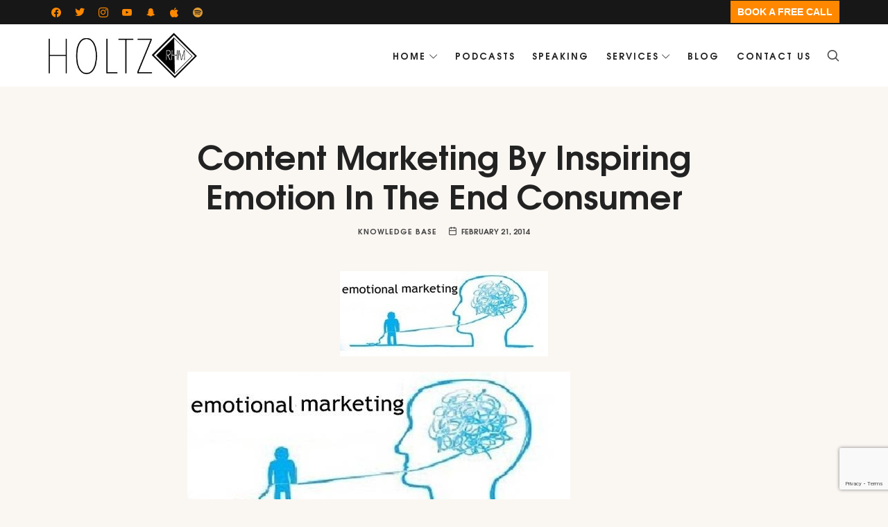

--- FILE ---
content_type: text/html; charset=UTF-8
request_url: https://ryanholtz.ca/knowledge-base/content-marketing-by-inspiring-emotion-in-the-end-consumer/
body_size: 114547
content:
<!doctype html>
<html dir="ltr" lang="en-US" xmlns:addthis="http://www.addthis.com/help/api-spec" 
	prefix="og: https://ogp.me/ns# fb: http://ogp.me/ns/fb#"  class="no-featured-area is-header-small is-body-full-width is-single-post-title-default is-post-title-align-center is-post-media-fixed is-blog-text-align-left is-meta-with-icons is-header-light is-header-full-width is-header-parallax-no is-menu-sticky is-menu-fixed-width is-menu-align-right is-menu-light is-submenu-light is-submenu-align-left is-menu-uppercase is-featured-area-fixed is-slider-buttons-center-margin is-slider-buttons-rounded is-slider-buttons-dark is-slider-title-default is-slider-parallax is-slider-title-none-uppercase is-slider-more-link-show is-slider-more-link-button-style is-slider-text-align-center is-slider-v-align-center is-slider-h-align-center is-link-box-title-default is-link-box-title-transform-none is-link-box-text-align-center is-link-box-v-align-center is-link-box-parallax is-intro-align-center is-intro-text-dark is-intro-parallax-no is-more-link-button-style is-about-author-minimal is-related-posts-parallax is-related-posts-overflow is-share-links-boxed is-tagcloud-minimal is-nav-single-rounded is-nav-single-no-animated is-comments-minimal is-comments-image-rounded is-comment-form-boxed is-comment-form-boxed-solid is-sidebar-right is-sidebar-sticky is-sidebar-align-left is-widget-title-align-left is-widget-bottomline is-trending-posts-default is-footer-subscribe-light is-footer-widgets-align-left is-footer-full-width is-meta-uppercase is-sub-menu-ani-flip-in-half is-menu-hover-badge is-menu-hover-badge-horizontal" data-title-ratio="0.5" data-link-box-title-ratio="0.5" data-generic-button-style="" data-header-bg-shape="">
<head>
	
	<!-- Global site tag (gtag.js) - Google Analytics -->
<script async src="https://www.googletagmanager.com/gtag/js?id=G-GTGDYX2GLW"></script>
<script>
window.dataLayer = window.dataLayer || [];
function gtag(){dataLayer.push(arguments);}
gtag('js', new Date());

gtag('config', 'G-GTGDYX2GLW');
</script>
	
	<script async src="https://pagead2.googlesyndication.com/pagead/js/adsbygoogle.js?client=ca-pub-4829325326395802"
     crossorigin="anonymous"></script>
	
	<meta charset="UTF-8">
					<meta name="viewport" content="width=device-width, initial-scale=1">
				<link rel="profile" href="https://gmpg.org/xfn/11">
	<title>Content Marketing By Inspiring Emotion In The End Consumer - Real Estate Investor &amp; Entrepreneur with an Award-Winning Media Platform</title>

		<!-- All in One SEO 4.1.9.4 -->
		<meta name="description" content="From early on as children us adults loved to hear stories. In fact, if we can remember when our teachers would try to give a lecture, they would often try to evoke emotion by telling us a story. We are all very visual and can appreciate a well spoken or written story. In many of" />
		<meta name="robots" content="max-image-preview:large" />
		<link rel="canonical" href="https://ryanholtz.ca/knowledge-base/content-marketing-by-inspiring-emotion-in-the-end-consumer/" />
		<meta property="og:locale" content="en_US" />
		<meta property="og:site_name" content="Real Estate Investor &amp; Entrepreneur with an Award-Winning Media Platform - Real Estate Investor &amp; Entrepreneur with an Award-Winning Media Platform" />
		<meta property="og:type" content="article" />
		<meta property="og:title" content="Content Marketing By Inspiring Emotion In The End Consumer - Real Estate Investor &amp; Entrepreneur with an Award-Winning Media Platform" />
		<meta property="og:description" content="From early on as children us adults loved to hear stories. In fact, if we can remember when our teachers would try to give a lecture, they would often try to evoke emotion by telling us a story. We are all very visual and can appreciate a well spoken or written story. In many of" />
		<meta property="og:url" content="https://ryanholtz.ca/knowledge-base/content-marketing-by-inspiring-emotion-in-the-end-consumer/" />
		<meta property="article:published_time" content="2014-02-22T11:55:22+00:00" />
		<meta property="article:modified_time" content="2014-03-07T07:46:00+00:00" />
		<meta name="twitter:card" content="summary" />
		<meta name="twitter:title" content="Content Marketing By Inspiring Emotion In The End Consumer - Real Estate Investor &amp; Entrepreneur with an Award-Winning Media Platform" />
		<meta name="twitter:description" content="From early on as children us adults loved to hear stories. In fact, if we can remember when our teachers would try to give a lecture, they would often try to evoke emotion by telling us a story. We are all very visual and can appreciate a well spoken or written story. In many of" />
		<script type="application/ld+json" class="aioseo-schema">
			{"@context":"https:\/\/schema.org","@graph":[{"@type":"WebSite","@id":"https:\/\/ryanholtz.ca\/#website","url":"https:\/\/ryanholtz.ca\/","name":"Real Estate Investor & Entrepreneur with an Award-Winning Media Platform","description":"Real Estate Investor & Entrepreneur with an Award-Winning Media Platform","inLanguage":"en-US","publisher":{"@id":"https:\/\/ryanholtz.ca\/#organization"}},{"@type":"Organization","@id":"https:\/\/ryanholtz.ca\/#organization","name":"Ryan Holtz Marketing & Podcast: Branding, Podcaster, Coach","url":"https:\/\/ryanholtz.ca\/"},{"@type":"BreadcrumbList","@id":"https:\/\/ryanholtz.ca\/knowledge-base\/content-marketing-by-inspiring-emotion-in-the-end-consumer\/#breadcrumblist","itemListElement":[{"@type":"ListItem","@id":"https:\/\/ryanholtz.ca\/#listItem","position":1,"item":{"@type":"WebPage","@id":"https:\/\/ryanholtz.ca\/","name":"Home","description":"Real Estate. Media. Leverage. I help investors, partners, and capital allocators identify high-quality real estate opportunities\u2014backed by disciplined strategy, sharp storytelling, and a media platform that creates unfair deal flow. I\u2019m an award-winning entrepreneur, brand builder, and host of a widely watched business, political & culture podcast. Today, my primary focus is real estate investing,","url":"https:\/\/ryanholtz.ca\/"},"nextItem":"https:\/\/ryanholtz.ca\/knowledge-base\/#listItem"},{"@type":"ListItem","@id":"https:\/\/ryanholtz.ca\/knowledge-base\/#listItem","position":2,"item":{"@type":"WebPage","@id":"https:\/\/ryanholtz.ca\/knowledge-base\/","name":"Knowledge Base","description":"From early on as children us adults loved to hear stories. In fact, if we can remember when our teachers would try to give a lecture, they would often try to evoke emotion by telling us a story. We are all very visual and can appreciate a well spoken or written story. In many of","url":"https:\/\/ryanholtz.ca\/knowledge-base\/"},"nextItem":"https:\/\/ryanholtz.ca\/knowledge-base\/content-marketing-by-inspiring-emotion-in-the-end-consumer\/#listItem","previousItem":"https:\/\/ryanholtz.ca\/#listItem"},{"@type":"ListItem","@id":"https:\/\/ryanholtz.ca\/knowledge-base\/content-marketing-by-inspiring-emotion-in-the-end-consumer\/#listItem","position":3,"item":{"@type":"WebPage","@id":"https:\/\/ryanholtz.ca\/knowledge-base\/content-marketing-by-inspiring-emotion-in-the-end-consumer\/","name":"Content Marketing By Inspiring Emotion In The End Consumer","description":"From early on as children us adults loved to hear stories. In fact, if we can remember when our teachers would try to give a lecture, they would often try to evoke emotion by telling us a story. We are all very visual and can appreciate a well spoken or written story. In many of","url":"https:\/\/ryanholtz.ca\/knowledge-base\/content-marketing-by-inspiring-emotion-in-the-end-consumer\/"},"previousItem":"https:\/\/ryanholtz.ca\/knowledge-base\/#listItem"}]},{"@type":"Person","@id":"https:\/\/ryanholtz.ca\/author\/admin\/#author","url":"https:\/\/ryanholtz.ca\/author\/admin\/","name":"Ryan Holtz","image":{"@type":"ImageObject","@id":"https:\/\/ryanholtz.ca\/knowledge-base\/content-marketing-by-inspiring-emotion-in-the-end-consumer\/#authorImage","url":"https:\/\/secure.gravatar.com\/avatar\/3392baef072a64415e535d4c9bcea6237e6ea309e492b2d0ba97eb729051c089?s=96&d=mm&r=g","width":96,"height":96,"caption":"Ryan Holtz"}},{"@type":"WebPage","@id":"https:\/\/ryanholtz.ca\/knowledge-base\/content-marketing-by-inspiring-emotion-in-the-end-consumer\/#webpage","url":"https:\/\/ryanholtz.ca\/knowledge-base\/content-marketing-by-inspiring-emotion-in-the-end-consumer\/","name":"Content Marketing By Inspiring Emotion In The End Consumer - Real Estate Investor & Entrepreneur with an Award-Winning Media Platform","description":"From early on as children us adults loved to hear stories. In fact, if we can remember when our teachers would try to give a lecture, they would often try to evoke emotion by telling us a story. We are all very visual and can appreciate a well spoken or written story. In many of","inLanguage":"en-US","isPartOf":{"@id":"https:\/\/ryanholtz.ca\/#website"},"breadcrumb":{"@id":"https:\/\/ryanholtz.ca\/knowledge-base\/content-marketing-by-inspiring-emotion-in-the-end-consumer\/#breadcrumblist"},"author":"https:\/\/ryanholtz.ca\/author\/admin\/#author","creator":"https:\/\/ryanholtz.ca\/author\/admin\/#author","image":{"@type":"ImageObject","@id":"https:\/\/ryanholtz.ca\/#mainImage","url":"https:\/\/ryanholtz.ca\/wp-content\/uploads\/2014\/03\/20140305-220405.jpg","width":300,"height":123},"primaryImageOfPage":{"@id":"https:\/\/ryanholtz.ca\/knowledge-base\/content-marketing-by-inspiring-emotion-in-the-end-consumer\/#mainImage"},"datePublished":"2014-02-22T04:55:22-07:00","dateModified":"2014-03-07T00:46:00-07:00"},{"@type":"BlogPosting","@id":"https:\/\/ryanholtz.ca\/knowledge-base\/content-marketing-by-inspiring-emotion-in-the-end-consumer\/#blogposting","name":"Content Marketing By Inspiring Emotion In The End Consumer - Real Estate Investor & Entrepreneur with an Award-Winning Media Platform","description":"From early on as children us adults loved to hear stories. In fact, if we can remember when our teachers would try to give a lecture, they would often try to evoke emotion by telling us a story. We are all very visual and can appreciate a well spoken or written story. In many of","inLanguage":"en-US","headline":"Content Marketing By Inspiring Emotion In The End Consumer","author":{"@id":"https:\/\/ryanholtz.ca\/author\/admin\/#author"},"publisher":{"@id":"https:\/\/ryanholtz.ca\/#organization"},"datePublished":"2014-02-22T04:55:22-07:00","dateModified":"2014-03-07T00:46:00-07:00","articleSection":"Knowledge Base, Automotive, brand equity, Calgary, content marketing, Edmonton, marketing consulting, real estate, Social Media, Toronto, value proposition","mainEntityOfPage":{"@id":"https:\/\/ryanholtz.ca\/knowledge-base\/content-marketing-by-inspiring-emotion-in-the-end-consumer\/#webpage"},"isPartOf":{"@id":"https:\/\/ryanholtz.ca\/knowledge-base\/content-marketing-by-inspiring-emotion-in-the-end-consumer\/#webpage"},"image":{"@type":"ImageObject","@id":"https:\/\/ryanholtz.ca\/#articleImage","url":"https:\/\/ryanholtz.ca\/wp-content\/uploads\/2014\/03\/20140305-220405.jpg","width":300,"height":123}}]}
		</script>
		<!-- All in One SEO -->

<link rel='dns-prefetch' href='//www.googletagmanager.com' />
<link rel='dns-prefetch' href='//www.google.com' />
<link rel='dns-prefetch' href='//fonts.googleapis.com' />
<link rel='dns-prefetch' href='//pagead2.googlesyndication.com' />
<link rel="alternate" title="oEmbed (JSON)" type="application/json+oembed" href="https://ryanholtz.ca/wp-json/oembed/1.0/embed?url=https%3A%2F%2Fryanholtz.ca%2Fknowledge-base%2Fcontent-marketing-by-inspiring-emotion-in-the-end-consumer%2F" />
<link rel="alternate" title="oEmbed (XML)" type="text/xml+oembed" href="https://ryanholtz.ca/wp-json/oembed/1.0/embed?url=https%3A%2F%2Fryanholtz.ca%2Fknowledge-base%2Fcontent-marketing-by-inspiring-emotion-in-the-end-consumer%2F&#038;format=xml" />
		<!-- This site uses the Google Analytics by ExactMetrics plugin v7.10.0 - Using Analytics tracking - https://www.exactmetrics.com/ -->
		<!-- Note: ExactMetrics is not currently configured on this site. The site owner needs to authenticate with Google Analytics in the ExactMetrics settings panel. -->
					<!-- No UA code set -->
				<!-- / Google Analytics by ExactMetrics -->
				<!-- This site uses the Google Analytics by MonsterInsights plugin v9.11.1 - Using Analytics tracking - https://www.monsterinsights.com/ -->
							<script src="//www.googletagmanager.com/gtag/js?id=G-5Z22824KGY"  data-cfasync="false" data-wpfc-render="false" type="text/javascript" async></script>
			<script data-cfasync="false" data-wpfc-render="false" type="text/javascript">
				var mi_version = '9.11.1';
				var mi_track_user = true;
				var mi_no_track_reason = '';
								var MonsterInsightsDefaultLocations = {"page_location":"https:\/\/ryanholtz.ca\/knowledge-base\/content-marketing-by-inspiring-emotion-in-the-end-consumer\/?knowledge-base\/content-marketing-by-inspiring-emotion-in-the-end-consumer\/"};
								if ( typeof MonsterInsightsPrivacyGuardFilter === 'function' ) {
					var MonsterInsightsLocations = (typeof MonsterInsightsExcludeQuery === 'object') ? MonsterInsightsPrivacyGuardFilter( MonsterInsightsExcludeQuery ) : MonsterInsightsPrivacyGuardFilter( MonsterInsightsDefaultLocations );
				} else {
					var MonsterInsightsLocations = (typeof MonsterInsightsExcludeQuery === 'object') ? MonsterInsightsExcludeQuery : MonsterInsightsDefaultLocations;
				}

								var disableStrs = [
										'ga-disable-G-5Z22824KGY',
									];

				/* Function to detect opted out users */
				function __gtagTrackerIsOptedOut() {
					for (var index = 0; index < disableStrs.length; index++) {
						if (document.cookie.indexOf(disableStrs[index] + '=true') > -1) {
							return true;
						}
					}

					return false;
				}

				/* Disable tracking if the opt-out cookie exists. */
				if (__gtagTrackerIsOptedOut()) {
					for (var index = 0; index < disableStrs.length; index++) {
						window[disableStrs[index]] = true;
					}
				}

				/* Opt-out function */
				function __gtagTrackerOptout() {
					for (var index = 0; index < disableStrs.length; index++) {
						document.cookie = disableStrs[index] + '=true; expires=Thu, 31 Dec 2099 23:59:59 UTC; path=/';
						window[disableStrs[index]] = true;
					}
				}

				if ('undefined' === typeof gaOptout) {
					function gaOptout() {
						__gtagTrackerOptout();
					}
				}
								window.dataLayer = window.dataLayer || [];

				window.MonsterInsightsDualTracker = {
					helpers: {},
					trackers: {},
				};
				if (mi_track_user) {
					function __gtagDataLayer() {
						dataLayer.push(arguments);
					}

					function __gtagTracker(type, name, parameters) {
						if (!parameters) {
							parameters = {};
						}

						if (parameters.send_to) {
							__gtagDataLayer.apply(null, arguments);
							return;
						}

						if (type === 'event') {
														parameters.send_to = monsterinsights_frontend.v4_id;
							var hookName = name;
							if (typeof parameters['event_category'] !== 'undefined') {
								hookName = parameters['event_category'] + ':' + name;
							}

							if (typeof MonsterInsightsDualTracker.trackers[hookName] !== 'undefined') {
								MonsterInsightsDualTracker.trackers[hookName](parameters);
							} else {
								__gtagDataLayer('event', name, parameters);
							}
							
						} else {
							__gtagDataLayer.apply(null, arguments);
						}
					}

					__gtagTracker('js', new Date());
					__gtagTracker('set', {
						'developer_id.dZGIzZG': true,
											});
					if ( MonsterInsightsLocations.page_location ) {
						__gtagTracker('set', MonsterInsightsLocations);
					}
										__gtagTracker('config', 'G-5Z22824KGY', {"forceSSL":"true"} );
										window.gtag = __gtagTracker;										(function () {
						/* https://developers.google.com/analytics/devguides/collection/analyticsjs/ */
						/* ga and __gaTracker compatibility shim. */
						var noopfn = function () {
							return null;
						};
						var newtracker = function () {
							return new Tracker();
						};
						var Tracker = function () {
							return null;
						};
						var p = Tracker.prototype;
						p.get = noopfn;
						p.set = noopfn;
						p.send = function () {
							var args = Array.prototype.slice.call(arguments);
							args.unshift('send');
							__gaTracker.apply(null, args);
						};
						var __gaTracker = function () {
							var len = arguments.length;
							if (len === 0) {
								return;
							}
							var f = arguments[len - 1];
							if (typeof f !== 'object' || f === null || typeof f.hitCallback !== 'function') {
								if ('send' === arguments[0]) {
									var hitConverted, hitObject = false, action;
									if ('event' === arguments[1]) {
										if ('undefined' !== typeof arguments[3]) {
											hitObject = {
												'eventAction': arguments[3],
												'eventCategory': arguments[2],
												'eventLabel': arguments[4],
												'value': arguments[5] ? arguments[5] : 1,
											}
										}
									}
									if ('pageview' === arguments[1]) {
										if ('undefined' !== typeof arguments[2]) {
											hitObject = {
												'eventAction': 'page_view',
												'page_path': arguments[2],
											}
										}
									}
									if (typeof arguments[2] === 'object') {
										hitObject = arguments[2];
									}
									if (typeof arguments[5] === 'object') {
										Object.assign(hitObject, arguments[5]);
									}
									if ('undefined' !== typeof arguments[1].hitType) {
										hitObject = arguments[1];
										if ('pageview' === hitObject.hitType) {
											hitObject.eventAction = 'page_view';
										}
									}
									if (hitObject) {
										action = 'timing' === arguments[1].hitType ? 'timing_complete' : hitObject.eventAction;
										hitConverted = mapArgs(hitObject);
										__gtagTracker('event', action, hitConverted);
									}
								}
								return;
							}

							function mapArgs(args) {
								var arg, hit = {};
								var gaMap = {
									'eventCategory': 'event_category',
									'eventAction': 'event_action',
									'eventLabel': 'event_label',
									'eventValue': 'event_value',
									'nonInteraction': 'non_interaction',
									'timingCategory': 'event_category',
									'timingVar': 'name',
									'timingValue': 'value',
									'timingLabel': 'event_label',
									'page': 'page_path',
									'location': 'page_location',
									'title': 'page_title',
									'referrer' : 'page_referrer',
								};
								for (arg in args) {
																		if (!(!args.hasOwnProperty(arg) || !gaMap.hasOwnProperty(arg))) {
										hit[gaMap[arg]] = args[arg];
									} else {
										hit[arg] = args[arg];
									}
								}
								return hit;
							}

							try {
								f.hitCallback();
							} catch (ex) {
							}
						};
						__gaTracker.create = newtracker;
						__gaTracker.getByName = newtracker;
						__gaTracker.getAll = function () {
							return [];
						};
						__gaTracker.remove = noopfn;
						__gaTracker.loaded = true;
						window['__gaTracker'] = __gaTracker;
					})();
									} else {
										console.log("");
					(function () {
						function __gtagTracker() {
							return null;
						}

						window['__gtagTracker'] = __gtagTracker;
						window['gtag'] = __gtagTracker;
					})();
									}
			</script>
							<!-- / Google Analytics by MonsterInsights -->
		<style id='wp-img-auto-sizes-contain-inline-css' type='text/css'>
img:is([sizes=auto i],[sizes^="auto," i]){contain-intrinsic-size:3000px 1500px}
/*# sourceURL=wp-img-auto-sizes-contain-inline-css */
</style>
<link rel='stylesheet' id='sbi_styles-css' href='https://ryanholtz.ca/wp-content/plugins/instagram-feed/css/sbi-styles.min.css?ver=6.0.4' type='text/css' media='all' />
<style id='wp-emoji-styles-inline-css' type='text/css'>

	img.wp-smiley, img.emoji {
		display: inline !important;
		border: none !important;
		box-shadow: none !important;
		height: 1em !important;
		width: 1em !important;
		margin: 0 0.07em !important;
		vertical-align: -0.1em !important;
		background: none !important;
		padding: 0 !important;
	}
/*# sourceURL=wp-emoji-styles-inline-css */
</style>
<link rel='stylesheet' id='wp-block-library-css' href='https://ryanholtz.ca/wp-includes/css/dist/block-library/style.min.css?ver=6.9' type='text/css' media='all' />
<style id='global-styles-inline-css' type='text/css'>
:root{--wp--preset--aspect-ratio--square: 1;--wp--preset--aspect-ratio--4-3: 4/3;--wp--preset--aspect-ratio--3-4: 3/4;--wp--preset--aspect-ratio--3-2: 3/2;--wp--preset--aspect-ratio--2-3: 2/3;--wp--preset--aspect-ratio--16-9: 16/9;--wp--preset--aspect-ratio--9-16: 9/16;--wp--preset--color--black: #000000;--wp--preset--color--cyan-bluish-gray: #abb8c3;--wp--preset--color--white: #ffffff;--wp--preset--color--pale-pink: #f78da7;--wp--preset--color--vivid-red: #cf2e2e;--wp--preset--color--luminous-vivid-orange: #ff6900;--wp--preset--color--luminous-vivid-amber: #fcb900;--wp--preset--color--light-green-cyan: #7bdcb5;--wp--preset--color--vivid-green-cyan: #00d084;--wp--preset--color--pale-cyan-blue: #8ed1fc;--wp--preset--color--vivid-cyan-blue: #0693e3;--wp--preset--color--vivid-purple: #9b51e0;--wp--preset--gradient--vivid-cyan-blue-to-vivid-purple: linear-gradient(135deg,rgb(6,147,227) 0%,rgb(155,81,224) 100%);--wp--preset--gradient--light-green-cyan-to-vivid-green-cyan: linear-gradient(135deg,rgb(122,220,180) 0%,rgb(0,208,130) 100%);--wp--preset--gradient--luminous-vivid-amber-to-luminous-vivid-orange: linear-gradient(135deg,rgb(252,185,0) 0%,rgb(255,105,0) 100%);--wp--preset--gradient--luminous-vivid-orange-to-vivid-red: linear-gradient(135deg,rgb(255,105,0) 0%,rgb(207,46,46) 100%);--wp--preset--gradient--very-light-gray-to-cyan-bluish-gray: linear-gradient(135deg,rgb(238,238,238) 0%,rgb(169,184,195) 100%);--wp--preset--gradient--cool-to-warm-spectrum: linear-gradient(135deg,rgb(74,234,220) 0%,rgb(151,120,209) 20%,rgb(207,42,186) 40%,rgb(238,44,130) 60%,rgb(251,105,98) 80%,rgb(254,248,76) 100%);--wp--preset--gradient--blush-light-purple: linear-gradient(135deg,rgb(255,206,236) 0%,rgb(152,150,240) 100%);--wp--preset--gradient--blush-bordeaux: linear-gradient(135deg,rgb(254,205,165) 0%,rgb(254,45,45) 50%,rgb(107,0,62) 100%);--wp--preset--gradient--luminous-dusk: linear-gradient(135deg,rgb(255,203,112) 0%,rgb(199,81,192) 50%,rgb(65,88,208) 100%);--wp--preset--gradient--pale-ocean: linear-gradient(135deg,rgb(255,245,203) 0%,rgb(182,227,212) 50%,rgb(51,167,181) 100%);--wp--preset--gradient--electric-grass: linear-gradient(135deg,rgb(202,248,128) 0%,rgb(113,206,126) 100%);--wp--preset--gradient--midnight: linear-gradient(135deg,rgb(2,3,129) 0%,rgb(40,116,252) 100%);--wp--preset--font-size--small: 13px;--wp--preset--font-size--medium: 20px;--wp--preset--font-size--large: 36px;--wp--preset--font-size--x-large: 42px;--wp--preset--spacing--20: 0.44rem;--wp--preset--spacing--30: 0.67rem;--wp--preset--spacing--40: 1rem;--wp--preset--spacing--50: 1.5rem;--wp--preset--spacing--60: 2.25rem;--wp--preset--spacing--70: 3.38rem;--wp--preset--spacing--80: 5.06rem;--wp--preset--shadow--natural: 6px 6px 9px rgba(0, 0, 0, 0.2);--wp--preset--shadow--deep: 12px 12px 50px rgba(0, 0, 0, 0.4);--wp--preset--shadow--sharp: 6px 6px 0px rgba(0, 0, 0, 0.2);--wp--preset--shadow--outlined: 6px 6px 0px -3px rgb(255, 255, 255), 6px 6px rgb(0, 0, 0);--wp--preset--shadow--crisp: 6px 6px 0px rgb(0, 0, 0);}:where(.is-layout-flex){gap: 0.5em;}:where(.is-layout-grid){gap: 0.5em;}body .is-layout-flex{display: flex;}.is-layout-flex{flex-wrap: wrap;align-items: center;}.is-layout-flex > :is(*, div){margin: 0;}body .is-layout-grid{display: grid;}.is-layout-grid > :is(*, div){margin: 0;}:where(.wp-block-columns.is-layout-flex){gap: 2em;}:where(.wp-block-columns.is-layout-grid){gap: 2em;}:where(.wp-block-post-template.is-layout-flex){gap: 1.25em;}:where(.wp-block-post-template.is-layout-grid){gap: 1.25em;}.has-black-color{color: var(--wp--preset--color--black) !important;}.has-cyan-bluish-gray-color{color: var(--wp--preset--color--cyan-bluish-gray) !important;}.has-white-color{color: var(--wp--preset--color--white) !important;}.has-pale-pink-color{color: var(--wp--preset--color--pale-pink) !important;}.has-vivid-red-color{color: var(--wp--preset--color--vivid-red) !important;}.has-luminous-vivid-orange-color{color: var(--wp--preset--color--luminous-vivid-orange) !important;}.has-luminous-vivid-amber-color{color: var(--wp--preset--color--luminous-vivid-amber) !important;}.has-light-green-cyan-color{color: var(--wp--preset--color--light-green-cyan) !important;}.has-vivid-green-cyan-color{color: var(--wp--preset--color--vivid-green-cyan) !important;}.has-pale-cyan-blue-color{color: var(--wp--preset--color--pale-cyan-blue) !important;}.has-vivid-cyan-blue-color{color: var(--wp--preset--color--vivid-cyan-blue) !important;}.has-vivid-purple-color{color: var(--wp--preset--color--vivid-purple) !important;}.has-black-background-color{background-color: var(--wp--preset--color--black) !important;}.has-cyan-bluish-gray-background-color{background-color: var(--wp--preset--color--cyan-bluish-gray) !important;}.has-white-background-color{background-color: var(--wp--preset--color--white) !important;}.has-pale-pink-background-color{background-color: var(--wp--preset--color--pale-pink) !important;}.has-vivid-red-background-color{background-color: var(--wp--preset--color--vivid-red) !important;}.has-luminous-vivid-orange-background-color{background-color: var(--wp--preset--color--luminous-vivid-orange) !important;}.has-luminous-vivid-amber-background-color{background-color: var(--wp--preset--color--luminous-vivid-amber) !important;}.has-light-green-cyan-background-color{background-color: var(--wp--preset--color--light-green-cyan) !important;}.has-vivid-green-cyan-background-color{background-color: var(--wp--preset--color--vivid-green-cyan) !important;}.has-pale-cyan-blue-background-color{background-color: var(--wp--preset--color--pale-cyan-blue) !important;}.has-vivid-cyan-blue-background-color{background-color: var(--wp--preset--color--vivid-cyan-blue) !important;}.has-vivid-purple-background-color{background-color: var(--wp--preset--color--vivid-purple) !important;}.has-black-border-color{border-color: var(--wp--preset--color--black) !important;}.has-cyan-bluish-gray-border-color{border-color: var(--wp--preset--color--cyan-bluish-gray) !important;}.has-white-border-color{border-color: var(--wp--preset--color--white) !important;}.has-pale-pink-border-color{border-color: var(--wp--preset--color--pale-pink) !important;}.has-vivid-red-border-color{border-color: var(--wp--preset--color--vivid-red) !important;}.has-luminous-vivid-orange-border-color{border-color: var(--wp--preset--color--luminous-vivid-orange) !important;}.has-luminous-vivid-amber-border-color{border-color: var(--wp--preset--color--luminous-vivid-amber) !important;}.has-light-green-cyan-border-color{border-color: var(--wp--preset--color--light-green-cyan) !important;}.has-vivid-green-cyan-border-color{border-color: var(--wp--preset--color--vivid-green-cyan) !important;}.has-pale-cyan-blue-border-color{border-color: var(--wp--preset--color--pale-cyan-blue) !important;}.has-vivid-cyan-blue-border-color{border-color: var(--wp--preset--color--vivid-cyan-blue) !important;}.has-vivid-purple-border-color{border-color: var(--wp--preset--color--vivid-purple) !important;}.has-vivid-cyan-blue-to-vivid-purple-gradient-background{background: var(--wp--preset--gradient--vivid-cyan-blue-to-vivid-purple) !important;}.has-light-green-cyan-to-vivid-green-cyan-gradient-background{background: var(--wp--preset--gradient--light-green-cyan-to-vivid-green-cyan) !important;}.has-luminous-vivid-amber-to-luminous-vivid-orange-gradient-background{background: var(--wp--preset--gradient--luminous-vivid-amber-to-luminous-vivid-orange) !important;}.has-luminous-vivid-orange-to-vivid-red-gradient-background{background: var(--wp--preset--gradient--luminous-vivid-orange-to-vivid-red) !important;}.has-very-light-gray-to-cyan-bluish-gray-gradient-background{background: var(--wp--preset--gradient--very-light-gray-to-cyan-bluish-gray) !important;}.has-cool-to-warm-spectrum-gradient-background{background: var(--wp--preset--gradient--cool-to-warm-spectrum) !important;}.has-blush-light-purple-gradient-background{background: var(--wp--preset--gradient--blush-light-purple) !important;}.has-blush-bordeaux-gradient-background{background: var(--wp--preset--gradient--blush-bordeaux) !important;}.has-luminous-dusk-gradient-background{background: var(--wp--preset--gradient--luminous-dusk) !important;}.has-pale-ocean-gradient-background{background: var(--wp--preset--gradient--pale-ocean) !important;}.has-electric-grass-gradient-background{background: var(--wp--preset--gradient--electric-grass) !important;}.has-midnight-gradient-background{background: var(--wp--preset--gradient--midnight) !important;}.has-small-font-size{font-size: var(--wp--preset--font-size--small) !important;}.has-medium-font-size{font-size: var(--wp--preset--font-size--medium) !important;}.has-large-font-size{font-size: var(--wp--preset--font-size--large) !important;}.has-x-large-font-size{font-size: var(--wp--preset--font-size--x-large) !important;}
/*# sourceURL=global-styles-inline-css */
</style>

<style id='classic-theme-styles-inline-css' type='text/css'>
/*! This file is auto-generated */
.wp-block-button__link{color:#fff;background-color:#32373c;border-radius:9999px;box-shadow:none;text-decoration:none;padding:calc(.667em + 2px) calc(1.333em + 2px);font-size:1.125em}.wp-block-file__button{background:#32373c;color:#fff;text-decoration:none}
/*# sourceURL=/wp-includes/css/classic-themes.min.css */
</style>
<link rel='stylesheet' id='contact-form-7-css' href='https://ryanholtz.ca/wp-content/plugins/contact-form-7/includes/css/styles.css?ver=5.5.6' type='text/css' media='all' />
<link rel='stylesheet' id='episody-font-texgyreadventor-css' href='https://ryanholtz.ca/wp-content/themes/episody/css/fonts/texgyreadventor/stylesheet.css?ver=6.9' type='text/css' media='all' />
<link rel='stylesheet' id='episody-font-now-css' href='https://ryanholtz.ca/wp-content/themes/episody/css/fonts/now/stylesheet.css?ver=6.9' type='text/css' media='all' />
<link rel='stylesheet' id='episody-fonts-css' href='//fonts.googleapis.com/css?family=Glass+Antiqua%3A400%2C400i%2C700%2C700i%7CJost%3A400%2C400i%2C700%2C700i%7CSen%3A400%2C400i%2C700%2C700i&#038;ver=6.9' type='text/css' media='all' />
<link rel='stylesheet' id='normalize-css' href='https://ryanholtz.ca/wp-content/themes/episody/css/normalize.css?ver=6.9' type='text/css' media='all' />
<link rel='stylesheet' id='bootstrap-css' href='https://ryanholtz.ca/wp-content/themes/episody/css/bootstrap.css?ver=6.9' type='text/css' media='all' />
<link rel='stylesheet' id='fluidbox-css' href='https://ryanholtz.ca/wp-content/themes/episody/js/fluidbox/fluidbox.css?ver=6.9' type='text/css' media='all' />
<link rel='stylesheet' id='fontello-css' href='https://ryanholtz.ca/wp-content/themes/episody/css/fonts/fontello/css/fontello.css?ver=6.9' type='text/css' media='all' />
<link rel='stylesheet' id='magnific-popup-css' href='https://ryanholtz.ca/wp-content/themes/episody/js/jquery.magnific-popup/magnific-popup.css?ver=6.9' type='text/css' media='all' />
<link rel='stylesheet' id='owl-carousel-css' href='https://ryanholtz.ca/wp-content/themes/episody/js/owl-carousel/owl.carousel.css?ver=6.9' type='text/css' media='all' />
<link rel='stylesheet' id='episody-main-css' href='https://ryanholtz.ca/wp-content/themes/episody/css/main.css?ver=6.9' type='text/css' media='all' />
<link rel='stylesheet' id='episody-768-css' href='https://ryanholtz.ca/wp-content/themes/episody/css/768.css?ver=6.9' type='text/css' media='all' />
<link rel='stylesheet' id='episody-992-css' href='https://ryanholtz.ca/wp-content/themes/episody/css/992.css?ver=6.9' type='text/css' media='all' />
<link rel='stylesheet' id='episody-style-css' href='https://ryanholtz.ca/wp-content/themes/episody/style.css?ver=6.9' type='text/css' media='all' />
<style id='episody-style-inline-css' type='text/css'>
.site-title { font-family: 'Glass Antiqua'; }

.nav-menu, .entry-meta, .owl-nav, label, .page-links, .navigation, .entry-title i, .site-info, .filters { font-family: 'TeXGyreAdventor', sans-serif; }

.widget-title { font-family: 'TeXGyreAdventor', sans-serif; }

h1, .entry-title, .footer-subscribe h3, .widget_categories ul li, .widget_recent_entries ul li a, .widget_pages ul li, .widget_nav_menu ul li, .widget_archive ul li, .widget_most_recommended_posts ul li a, .widget_calendar table caption, .tptn_title, .nav-single a, .widget_recent_comments ul li, .widget_product_categories ul li, .widget_meta ul li, .widget_rss ul a.rsswidget { font-family: 'TeXGyreAdventor', sans-serif; }

h2, h3, h4, h5, h6, blockquote, .tab-titles { font-family: 'Jost'; }

.slider-box .entry-title { font-family: 'Now', sans-serif; }

body { font-family: 'Sen'; }

.link-box .entry-title { font-family: 'Now', sans-serif; }

.button, button, html .elementor-button, html .ekit-wid-con .elementskit-btn, html .ekit-wid-con .ekit_creative_button, .more-link { font-family: 'Jost'; }

@media screen and (min-width: 992px) { html { font-size: 16px; } }

@media screen and (min-width: 992px) { .nav-menu > ul { font-size: 13px; } }

@media screen and (min-width: 992px) { .blog-stream .entry-content { font-size: 16px; } }

@media screen and (min-width: 992px) { .blog-stream.blog-small .entry-content { font-size: 14px; } }

.widget-title { font-size: 13px; }

@media screen and (min-width: 992px) { .nav-menu ul ul { font-size: 11px; } }

.top-bar { font-size: 14px; }

.site-title { font-weight: 400; }

h1, .entry-title, .footer-subscribe h3 { font-weight: 700; }

.slider-box .entry-title { font-weight: 700; }

.widget-title { font-weight: 700; }

@media screen and (min-width: 992px) { .nav-menu > ul { font-weight: 700; } }

@media screen and (min-width: 992px) { .nav-menu ul ul { font-weight: 700; } }

.link-box .entry-title { font-weight: 700; }

.top-bar { font-weight: 700; }

.entry-meta { font-weight: 700; }

@media screen and (min-width: 992px) { .nav-menu > ul { letter-spacing: 2px; } }

@media screen and (min-width: 992px) { .nav-menu ul ul { letter-spacing: 1px; } }

.widget-title { letter-spacing: 3px; }

@media screen and (min-width: 992px) { .site-title img { max-height: 66px; } }

@media screen and (max-width: 991px) { .site-title img { max-height: 32px; } }

.layout-medium, .is-header-row .header-wrap-inner, .is-header-small .header-wrap-inner, .is-menu-bar.is-menu-fixed-bg .menu-wrap, .is-header-fixed-width .header-wrap, .is-header-fixed-width.is-menu-bar .site-navigation, .is-header-float-box:not(.is-header-float-box-menu) .site-header:not(.clone) .header-wrap, .is-header-float-box.is-menu-bar .site-header:not(.clone) .site-navigation:not(.clone), .is-body-boxed .site, .is-body-boxed .header-wrap, .is-body-boxed.is-menu-bar .site-navigation, .is-body-boxed:not(.is-menu-bar) .site-header, .is-middle-boxed .site-main, .intro-content, .is-footer-boxed .site-footer, .is-content-boxed .site-main .layout-fixed, .top-bar .top-bar-wrap, .is-top-bar-fixed .top-bar, .is-top-bar-fixed-bg .top-bar, .is-menu-bottom.is-menu-bottom-overflow .site-header:not(.clone) .site-navigation:not(.clone) .menu-wrap, .site-branding-wrap, .is-header-border-fixed .header-wrap:after, .is-header-border-fixed .menu-wrap:after, html .tutor-container, html .lp-content-area, html .learn-press-breadcrumb { max-width: 1140px; margin-left: auto; margin-right: auto; }

a { color: #d84156; }

a:hover { color: #c60035; }

.site-header .header-wrap { background-color: #ffffff; }

html:not(.is-menu-bottom) .site-header .header-bg-shape { color: #ffffff; }

@media screen and (min-width: 992px) { .nav-menu > ul > li.current-menu-item > a { color: #ffffff !important; } }

@media screen and (min-width: 992px) { .nav-menu li.current-menu-item > a .link-text:before { background-color: #3fc08d !important; border-color: #3fc08d !important; } }

@media screen and (min-width: 992px) { html.loaded .nav-menu ul li a .link-text:before, .nav-menu li.has-submenu:hover > a .link-text:before { background-color: #ffe899; border-color: #ffe899; } }

body { background: #faf6f2; }

.site-footer { background: #020202; }

.site .footer-subscribe { background: #ffffff; }

.site-footer .site-info { background-color: #000000; }

.site-footer .site-info { color: #e2e2e2; }

.footer-widgets { color: #ffffff; }

.top-bar, .top-bar select option { background-color: #171717; }

.header-wrap:after { color: #222222; }

.is-menu-bar .menu-wrap:after { color: #222222; }
/*# sourceURL=episody-style-inline-css */
</style>
<link rel='stylesheet' id='elementor-icons-ekiticons-css' href='https://ryanholtz.ca/wp-content/plugins/elementskit-lite/modules/elementskit-icon-pack/assets/css/ekiticons.css?ver=2.5.5' type='text/css' media='all' />
<link rel='stylesheet' id='wpzoom-social-icons-socicon-css' href='https://ryanholtz.ca/wp-content/plugins/social-icons-widget-by-wpzoom/assets/css/wpzoom-socicon.css?ver=1716513409' type='text/css' media='all' />
<link rel='stylesheet' id='wpzoom-social-icons-genericons-css' href='https://ryanholtz.ca/wp-content/plugins/social-icons-widget-by-wpzoom/assets/css/genericons.css?ver=1716513409' type='text/css' media='all' />
<link rel='stylesheet' id='wpzoom-social-icons-academicons-css' href='https://ryanholtz.ca/wp-content/plugins/social-icons-widget-by-wpzoom/assets/css/academicons.min.css?ver=1716513409' type='text/css' media='all' />
<link rel='stylesheet' id='wpzoom-social-icons-font-awesome-3-css' href='https://ryanholtz.ca/wp-content/plugins/social-icons-widget-by-wpzoom/assets/css/font-awesome-3.min.css?ver=1716513409' type='text/css' media='all' />
<link rel='stylesheet' id='dashicons-css' href='https://ryanholtz.ca/wp-includes/css/dashicons.min.css?ver=6.9' type='text/css' media='all' />
<link rel='stylesheet' id='wpzoom-social-icons-styles-css' href='https://ryanholtz.ca/wp-content/plugins/social-icons-widget-by-wpzoom/assets/css/wpzoom-social-icons-styles.css?ver=1716513409' type='text/css' media='all' />
<link rel='stylesheet' id='popup-maker-site-css' href='https://ryanholtz.ca/wp-content/plugins/popup-maker/assets/css/pum-site.min.css?ver=1.16.4' type='text/css' media='all' />
<style id='popup-maker-site-inline-css' type='text/css'>
/* Popup Google Fonts */
@import url('//fonts.googleapis.com/css?family=Acme');

/* Popup Theme 1659: Hello Box */
.pum-theme-1659, .pum-theme-hello-box { background-color: rgba( 0, 0, 0, 0.75 ) } 
.pum-theme-1659 .pum-container, .pum-theme-hello-box .pum-container { padding: 30px; border-radius: 24px; border: 10px none #000000; box-shadow: 0px 0px 40px 0px rgba( 2, 2, 2, 0.32 ); background-color: rgba( 255, 255, 255, 1.00 ) } 
.pum-theme-1659 .pum-title, .pum-theme-hello-box .pum-title { color: #000000; text-align: left; text-shadow: 0px 0px 0px rgba( 2, 2, 2, 0.23 ); font-family: inherit; font-weight: 900; font-size: 40px; line-height: 48px } 
.pum-theme-1659 .pum-content, .pum-theme-hello-box .pum-content { color: #000000; font-family: inherit; font-weight: 100 } 
.pum-theme-1659 .pum-content + .pum-close, .pum-theme-hello-box .pum-content + .pum-close { position: absolute; height: 30px; width: 30px; left: auto; right: -10px; bottom: auto; top: -10px; padding: 0px; color: #ffffff; font-family: inherit; font-weight: 100; font-size: 24px; line-height: 30px; border: 1px none #ffffff; border-radius: 15px; box-shadow: 0px 0px 0px 0px rgba( 2, 2, 2, 0.23 ); text-shadow: 0px 0px 0px rgba( 0, 0, 0, 0.23 ); background-color: rgba( 237, 112, 43, 1.00 ) } 

/* Popup Theme 2554: Floating Bar - Soft Blue */
.pum-theme-2554, .pum-theme-floating-bar { background-color: rgba( 255, 255, 255, 0.00 ) } 
.pum-theme-2554 .pum-container, .pum-theme-floating-bar .pum-container { padding: 8px; border-radius: 0px; border: 1px none #000000; box-shadow: 1px 1px 3px 0px rgba( 2, 2, 2, 0.23 ); background-color: rgba( 238, 246, 252, 1.00 ) } 
.pum-theme-2554 .pum-title, .pum-theme-floating-bar .pum-title { color: #505050; text-align: left; text-shadow: 0px 0px 0px rgba( 2, 2, 2, 0.23 ); font-family: inherit; font-weight: 400; font-size: 32px; line-height: 36px } 
.pum-theme-2554 .pum-content, .pum-theme-floating-bar .pum-content { color: #505050; font-family: inherit; font-weight: 400 } 
.pum-theme-2554 .pum-content + .pum-close, .pum-theme-floating-bar .pum-content + .pum-close { position: absolute; height: 18px; width: 18px; left: auto; right: 5px; bottom: auto; top: 50%; padding: 0px; color: #505050; font-family: Sans-Serif; font-weight: 700; font-size: 15px; line-height: 18px; border: 1px solid #505050; border-radius: 15px; box-shadow: 0px 0px 0px 0px rgba( 2, 2, 2, 0.00 ); text-shadow: 0px 0px 0px rgba( 0, 0, 0, 0.00 ); background-color: rgba( 255, 255, 255, 0.00 ); transform: translate(0, -50%) } 

/* Popup Theme 2555: Content Only - For use with page builders or block editor */
.pum-theme-2555, .pum-theme-content-only { background-color: rgba( 0, 0, 0, 0.70 ) } 
.pum-theme-2555 .pum-container, .pum-theme-content-only .pum-container { padding: 0px; border-radius: 0px; border: 1px none #000000; box-shadow: 0px 0px 0px 0px rgba( 2, 2, 2, 0.00 ) } 
.pum-theme-2555 .pum-title, .pum-theme-content-only .pum-title { color: #000000; text-align: left; text-shadow: 0px 0px 0px rgba( 2, 2, 2, 0.23 ); font-family: inherit; font-weight: 400; font-size: 32px; line-height: 36px } 
.pum-theme-2555 .pum-content, .pum-theme-content-only .pum-content { color: #8c8c8c; font-family: inherit; font-weight: 400 } 
.pum-theme-2555 .pum-content + .pum-close, .pum-theme-content-only .pum-content + .pum-close { position: absolute; height: 18px; width: 18px; left: auto; right: 7px; bottom: auto; top: 7px; padding: 0px; color: #000000; font-family: inherit; font-weight: 700; font-size: 20px; line-height: 20px; border: 1px none #ffffff; border-radius: 15px; box-shadow: 0px 0px 0px 0px rgba( 2, 2, 2, 0.00 ); text-shadow: 0px 0px 0px rgba( 0, 0, 0, 0.00 ); background-color: rgba( 255, 255, 255, 0.00 ) } 

/* Popup Theme 1661: Framed Border */
.pum-theme-1661, .pum-theme-framed-border { background-color: rgba( 255, 255, 255, 0.50 ) } 
.pum-theme-1661 .pum-container, .pum-theme-framed-border .pum-container { padding: 18px; border-radius: 0px; border: 20px outset #dd3333; box-shadow: 1px 1px 3px 0px rgba( 2, 2, 2, 0.97 ) inset; background-color: rgba( 255, 251, 239, 1.00 ) } 
.pum-theme-1661 .pum-title, .pum-theme-framed-border .pum-title { color: #000000; text-align: left; text-shadow: 0px 0px 0px rgba( 2, 2, 2, 0.23 ); font-family: inherit; font-size: 32px; line-height: 36px } 
.pum-theme-1661 .pum-content, .pum-theme-framed-border .pum-content { color: #2d2d2d; font-family: inherit } 
.pum-theme-1661 .pum-content + .pum-close, .pum-theme-framed-border .pum-content + .pum-close { position: absolute; height: 20px; width: 20px; left: auto; right: -20px; bottom: auto; top: -20px; padding: 0px; color: #ffffff; font-family: Acme; font-size: 20px; line-height: 20px; border: 1px none #ffffff; border-radius: 0px; box-shadow: 0px 0px 0px 0px rgba( 2, 2, 2, 0.23 ); text-shadow: 0px 0px 0px rgba( 0, 0, 0, 0.23 ); background-color: rgba( 0, 0, 0, 0.55 ) } 

/* Popup Theme 1657: Light Box */
.pum-theme-1657, .pum-theme-lightbox { background-color: rgba( 0, 0, 0, 0.60 ) } 
.pum-theme-1657 .pum-container, .pum-theme-lightbox .pum-container { padding: 18px; border-radius: 3px; border: 8px solid #000000; box-shadow: 0px 0px 30px 0px rgba( 2, 2, 2, 1.00 ); background-color: rgba( 255, 255, 255, 1.00 ) } 
.pum-theme-1657 .pum-title, .pum-theme-lightbox .pum-title { color: #000000; text-align: left; text-shadow: 0px 0px 0px rgba( 2, 2, 2, 0.23 ); font-family: inherit; font-size: 32px; line-height: 36px } 
.pum-theme-1657 .pum-content, .pum-theme-lightbox .pum-content { color: #000000; font-family: inherit } 
.pum-theme-1657 .pum-content + .pum-close, .pum-theme-lightbox .pum-content + .pum-close { position: absolute; height: 30px; width: 30px; left: auto; right: -24px; bottom: auto; top: -24px; padding: 0px; color: #ffffff; font-family: inherit; font-size: 24px; line-height: 26px; border: 2px solid #ffffff; border-radius: 30px; box-shadow: 0px 0px 15px 1px rgba( 2, 2, 2, 0.75 ); text-shadow: 0px 0px 0px rgba( 0, 0, 0, 0.23 ); background-color: rgba( 0, 0, 0, 1.00 ) } 

/* Popup Theme 1658: Enterprise Blue */
.pum-theme-1658, .pum-theme-enterprise-blue { background-color: rgba( 0, 0, 0, 0.70 ) } 
.pum-theme-1658 .pum-container, .pum-theme-enterprise-blue .pum-container { padding: 28px; border-radius: 5px; border: 1px none #000000; box-shadow: 0px 10px 25px 4px rgba( 2, 2, 2, 0.50 ); background-color: rgba( 255, 255, 255, 1.00 ) } 
.pum-theme-1658 .pum-title, .pum-theme-enterprise-blue .pum-title { color: #315b7c; text-align: left; text-shadow: 0px 0px 0px rgba( 2, 2, 2, 0.23 ); font-family: inherit; font-size: 34px; line-height: 36px } 
.pum-theme-1658 .pum-content, .pum-theme-enterprise-blue .pum-content { color: #2d2d2d; font-family: inherit } 
.pum-theme-1658 .pum-content + .pum-close, .pum-theme-enterprise-blue .pum-content + .pum-close { position: absolute; height: 28px; width: 28px; left: auto; right: 8px; bottom: auto; top: 8px; padding: 4px; color: #ffffff; font-family: inherit; font-size: 20px; line-height: 20px; border: 1px none #ffffff; border-radius: 42px; box-shadow: 0px 0px 0px 0px rgba( 2, 2, 2, 0.23 ); text-shadow: 0px 0px 0px rgba( 0, 0, 0, 0.23 ); background-color: rgba( 49, 91, 124, 1.00 ) } 

/* Popup Theme 1660: Cutting Edge */
.pum-theme-1660, .pum-theme-cutting-edge { background-color: rgba( 0, 0, 0, 0.50 ) } 
.pum-theme-1660 .pum-container, .pum-theme-cutting-edge .pum-container { padding: 18px; border-radius: 0px; border: 1px none #000000; box-shadow: 0px 10px 25px 0px rgba( 2, 2, 2, 0.50 ); background-color: rgba( 30, 115, 190, 1.00 ) } 
.pum-theme-1660 .pum-title, .pum-theme-cutting-edge .pum-title { color: #ffffff; text-align: left; text-shadow: 0px 0px 0px rgba( 2, 2, 2, 0.23 ); font-family: Sans-Serif; font-size: 26px; line-height: 28px } 
.pum-theme-1660 .pum-content, .pum-theme-cutting-edge .pum-content { color: #ffffff; font-family: inherit } 
.pum-theme-1660 .pum-content + .pum-close, .pum-theme-cutting-edge .pum-content + .pum-close { position: absolute; height: 24px; width: 24px; left: auto; right: 0px; bottom: auto; top: 0px; padding: 0px; color: #1e73be; font-family: inherit; font-size: 32px; line-height: 24px; border: 1px none #ffffff; border-radius: 0px; box-shadow: -1px 1px 1px 0px rgba( 2, 2, 2, 0.10 ); text-shadow: -1px 1px 1px rgba( 0, 0, 0, 0.10 ); background-color: rgba( 238, 238, 34, 1.00 ) } 

/* Popup Theme 1656: Default Theme */
.pum-theme-1656, .pum-theme-default-theme { background-color: rgba( 255, 255, 255, 1.00 ) } 
.pum-theme-1656 .pum-container, .pum-theme-default-theme .pum-container { padding: 18px; border-radius: 0px; border: 1px none #000000; box-shadow: 1px 1px 3px 0px rgba( 2, 2, 2, 0.23 ); background-color: rgba( 249, 249, 249, 1.00 ) } 
.pum-theme-1656 .pum-title, .pum-theme-default-theme .pum-title { color: #000000; text-align: left; text-shadow: 0px 0px 0px rgba( 2, 2, 2, 0.23 ); font-family: inherit; font-weight: inherit; font-size: 32px; font-style: normal; line-height: 36px } 
.pum-theme-1656 .pum-content, .pum-theme-default-theme .pum-content { color: #8c8c8c; font-family: inherit; font-weight: inherit; font-style: normal } 
.pum-theme-1656 .pum-content + .pum-close, .pum-theme-default-theme .pum-content + .pum-close { position: absolute; height: auto; width: auto; left: auto; right: 0px; bottom: auto; top: 0px; padding: 8px; color: #ffffff; font-family: inherit; font-weight: inherit; font-size: 12px; font-style: normal; line-height: 14px; border: 1px none #ffffff; border-radius: 0px; box-shadow: 0px 0px 0px 0px rgba( 2, 2, 2, 0.23 ); text-shadow: 0px 0px 0px rgba( 0, 0, 0, 0.23 ); background-color: rgba( 0, 183, 205, 1.00 ) } 

#pum-3772 {z-index: 1999999999}
#pum-3363 {z-index: 1999999999}
#pum-3330 {z-index: 1999999999}
#pum-1663 {z-index: 1999999999}
#pum-2778 {z-index: 1999999999}

/*# sourceURL=popup-maker-site-inline-css */
</style>
<link rel='stylesheet' id='ekit-widget-styles-css' href='https://ryanholtz.ca/wp-content/plugins/elementskit-lite/widgets/init/assets/css/widget-styles.css?ver=2.5.5' type='text/css' media='all' />
<link rel='stylesheet' id='ekit-responsive-css' href='https://ryanholtz.ca/wp-content/plugins/elementskit-lite/widgets/init/assets/css/responsive.css?ver=2.5.5' type='text/css' media='all' />
<link rel='preload' as='font'  id='wpzoom-social-icons-font-academicons-ttf-css' href='https://ryanholtz.ca/wp-content/plugins/social-icons-widget-by-wpzoom/assets/font/academicons.ttf?v=1.8.6'  type='font/ttf' crossorigin />
<link rel='preload' as='font'  id='wpzoom-social-icons-font-academicons-woff-css' href='https://ryanholtz.ca/wp-content/plugins/social-icons-widget-by-wpzoom/assets/font/academicons.woff?v=1.8.6'  type='font/woff' crossorigin />
<link rel='preload' as='font'  id='wpzoom-social-icons-font-fontawesome-3-ttf-css' href='https://ryanholtz.ca/wp-content/plugins/social-icons-widget-by-wpzoom/assets/font/fontawesome-webfont.ttf?v=4.7.0'  type='font/ttf' crossorigin />
<link rel='preload' as='font'  id='wpzoom-social-icons-font-fontawesome-3-woff-css' href='https://ryanholtz.ca/wp-content/plugins/social-icons-widget-by-wpzoom/assets/font/fontawesome-webfont.woff?v=4.7.0'  type='font/woff' crossorigin />
<link rel='preload' as='font'  id='wpzoom-social-icons-font-fontawesome-3-woff2-css' href='https://ryanholtz.ca/wp-content/plugins/social-icons-widget-by-wpzoom/assets/font/fontawesome-webfont.woff2?v=4.7.0'  type='font/woff2' crossorigin />
<link rel='preload' as='font'  id='wpzoom-social-icons-font-genericons-ttf-css' href='https://ryanholtz.ca/wp-content/plugins/social-icons-widget-by-wpzoom/assets/font/Genericons.ttf'  type='font/ttf' crossorigin />
<link rel='preload' as='font'  id='wpzoom-social-icons-font-genericons-woff-css' href='https://ryanholtz.ca/wp-content/plugins/social-icons-widget-by-wpzoom/assets/font/Genericons.woff'  type='font/woff' crossorigin />
<link rel='preload' as='font'  id='wpzoom-social-icons-font-socicon-ttf-css' href='https://ryanholtz.ca/wp-content/plugins/social-icons-widget-by-wpzoom/assets/font/socicon.ttf?v=4.2.4'  type='font/ttf' crossorigin />
<link rel='preload' as='font'  id='wpzoom-social-icons-font-socicon-woff-css' href='https://ryanholtz.ca/wp-content/plugins/social-icons-widget-by-wpzoom/assets/font/socicon.woff?v=4.2.4'  type='font/woff' crossorigin />
<link rel='stylesheet' id='jq_ui_css-css' href='https://ryanholtz.ca/wp-content/plugins/ajax-event-calendar/css/jquery-ui-1.8.16.custom.css?ver=1.8.16' type='text/css' media='all' />
<link rel='stylesheet' id='custom-css' href='https://ryanholtz.ca/wp-content/plugins/ajax-event-calendar/css/custom.css?ver=1.0.4' type='text/css' media='all' />
<script type="text/javascript" src="https://ryanholtz.ca/wp-includes/js/jquery/jquery.min.js?ver=3.7.1" id="jquery-core-js"></script>
<script type="text/javascript" src="https://ryanholtz.ca/wp-includes/js/jquery/jquery-migrate.min.js?ver=3.4.1" id="jquery-migrate-js"></script>
<script type="text/javascript" src="https://ryanholtz.ca/wp-content/plugins/google-analytics-for-wordpress/assets/js/frontend-gtag.min.js?ver=9.11.1" id="monsterinsights-frontend-script-js" async="async" data-wp-strategy="async"></script>
<script data-cfasync="false" data-wpfc-render="false" type="text/javascript" id='monsterinsights-frontend-script-js-extra'>/* <![CDATA[ */
var monsterinsights_frontend = {"js_events_tracking":"true","download_extensions":"doc,pdf,ppt,zip,xls,docx,pptx,xlsx","inbound_paths":"[]","home_url":"https:\/\/ryanholtz.ca","hash_tracking":"false","v4_id":"G-5Z22824KGY"};/* ]]> */
</script>

<!-- Google Analytics snippet added by Site Kit -->
<script type="text/javascript" src="https://www.googletagmanager.com/gtag/js?id=UA-210027222-1" id="google_gtagjs-js" async></script>
<script type="text/javascript" id="google_gtagjs-js-after">
/* <![CDATA[ */
window.dataLayer = window.dataLayer || [];function gtag(){dataLayer.push(arguments);}
gtag('set', 'linker', {"domains":["ryanholtz.ca"]} );
gtag("js", new Date());
gtag("set", "developer_id.dZTNiMT", true);
gtag("config", "UA-210027222-1", {"anonymize_ip":true});
gtag("config", "G-5Z22824KGY");
//# sourceURL=google_gtagjs-js-after
/* ]]> */
</script>

<!-- End Google Analytics snippet added by Site Kit -->
<link rel="https://api.w.org/" href="https://ryanholtz.ca/wp-json/" /><link rel="alternate" title="JSON" type="application/json" href="https://ryanholtz.ca/wp-json/wp/v2/posts/585" /><link rel="EditURI" type="application/rsd+xml" title="RSD" href="https://ryanholtz.ca/xmlrpc.php?rsd" />
<meta name="generator" content="WordPress 6.9" />
<link rel='shortlink' href='https://ryanholtz.ca/?p=585' />
	<script type='text/javascript'>
				quoteRotator = {
					i: 1,
					quotes: ["<span id='quote'>As a business partner, I\'ve had the pleasure of working with Ryan in his role of Marketing Manager at Zender Ford. A true marketing professional, Ryan keeps his finger on the pulse of current technology and has used this experience to develop a well-rounded and customer focused marketing strategy at Zender Ford. He values the quality of the relationship with the end customer above all else, and it shows in his attention to detail and to the quality of every project delivery he\'s engaged in.</span> <span id='quoteauthor'>Heather Hansen, Director of Marketing & Operations, Managed Services, PBS Systems</span>",
"<span id='quote'>Ryan taught a seminar on social media marketing at a Spruce Grove Chamber of Commerce luncheon, a group of about 60 business people, city councilors, and trustees. His talk was concise and informative, and he engaged well with his audience, using visual media extremely effectively.<br /></span> <span id='quoteauthor'>Roslyn Bergen, Co-Owner, The Sweet Side</span>",
"<span id='quote'>Ryan is vibrant, passionate and imaginative. He has volunteered his time to local organizations in order to share his knowledge and expertise. He has embraced his business community and continues to reach out to customers and business colleagues alike to engage them. I\'m really glad to have had the opportunity to meet and work with him, and look forward to more exciting ventures in the future!<br /></span> <span id='quoteauthor'>Michelle Thiebaud, Owner of Cartridge Express, Self-employed</span>",
"<span id='quote'>Ryan was able to grab the audience with a strong opening. His perfect pronunciation, articulation, body language, charm and energy filled the room. He connected with the audience and presented listeners with valuable information. Ryan’s secret is, he is passionate about everything he does. He is a phenomenal public speaker.</span> <span id='quoteauthor'>Ela Guenette, was Ryan\'s client</span>",
"<span id='quote'>Ryan is the kind of guy you can count on to get things done. And he\'s not content with doing the same old, same old - he comes up with innovative tactics to meet his dealership\'s goals. His skill set is wide, with particular strengths in traditional marketing and social media, and the best thing about Ryan in my opinion is that he is always pushing himself to learn more about his craft. He never stops improving, which inspires others (including myself) to do the same, and I find that truly admirable - it is a pleasure to work with him.<br /></span> <span id='quoteauthor'>Stacey Fowler, Social Media Dealer Coach, Sonic Boom Creative Media</span>",
"<span id='quote'>Ryan is energetic about his work, extremely friendly and can be counted on to ensure expert execution in all aspects of his work.<br /></span> <span id='quoteauthor'>Carol McBee</span>",
"<span id='quote'>I wanted to take a moment to recommend the great work Ryan Holtz has done on an innovative initiative called Grove Tweet Up!! This out of the box idea was developed by Ryan to bring people together to collaborate on supporting local buisness. This was developed to interact on Twitter and start the conversation about the benefit and use pf powerful social media tools to drive and stimulate local business. Spruce Grove is an economic power centre of excellence for business retention and business development and leads in many ways in the region. Let\'s look to Grove Tweet Up as another example of looking at what we can do by embracing the benefit for everyone from the businesses to the consumer working together. This has the potential to continue to create a broad range of investment confidence and elevate the prosperity in the local business and development community. <br /></span> <span id='quoteauthor'>Stuart Houston Mayor City of Spruce Grove</span>",
"<span id='quote'>I\'ve known Ryan for a few years now. He\'s the real deal. His intoxicating energy and enthusiasm is very refreshing. He\'s a real go getter and provides excellent service. He\'s an asset for any organization.<br /></span> <span id='quoteauthor'>Valerie Stephens, Managing Partner, Aqua Insurance Brokers Ltd</span>",
"<span id='quote'>Ryan has a huge passion for what he does in his marketing strategies stimulating growth in any business him touches. He has a keen sense of what a company or person\'s needs are, assesses the current path and lays out a new strategy that entails goals followed by a pragmatic approach resulting in a road map to success. Ryan\'s skills are very dynamic and the way he will tailor them to a specific need is incredible, fueled by his passion<br />is quite unique showing immediate results and exposure for your business. Ryan introduces you to a whole<br />area in marketing, networking, role model in the community that has been untouched by many resulting in severe consequences lacking the exposure and relationship building that has been key to helping me take my real estate business to a whole new level and allowing me to become transparent and new people easily getting to know my authenticity even from afar. The team work has been great and extremely inspiring! The immediate results have been incredible! Thank you Ryan!<br /></span> <span id='quoteauthor'>Brenda Dubilowski</span>",
"<span id='quote'>Ryan was a great help to my project! I would not hesitate to recommend him. Please contact me if you require any information<br /></span> <span id='quoteauthor'>Bernie LeBlanc</span>",

					],
					numQuotes: 10,
					fadeDuration: 1,
					fadeoutDuration: 1,
					delay: 5000,
					quotesInit: function(){
						if (this.numQuotes < 1){
							document.getElementById('quoterotator').innerHTML="No Quotes Found";
						} else {
							this.quoteRotate();
							setInterval('quoteRotator.quoteRotate()', (this.fadeDuration + this.fadeoutDuration + this.delay) * 1000);
						}
					},
					quoteRotate: function(){
						jQuery('#quoterotator').hide().html(this.quotes[this.i - 1]).fadeIn(this.fadeDuration * 1000).css('filter','').delay(this.delay * 1000).fadeOut(this.fadeoutDuration * 1000);
						this.i = this.i % (this.numQuotes) + 1;
					}
	
				}
			</script><meta name="generator" content="Site Kit by Google 1.86.0" /><script type="text/javascript"><!--
function powerpress_pinw(pinw_url){window.open(pinw_url, 'PowerPressPlayer','toolbar=0,status=0,resizable=1,width=460,height=320');	return false;}
//-->
</script>

<!-- Google AdSense snippet added by Site Kit -->
<meta name="google-adsense-platform-account" content="ca-host-pub-2644536267352236">
<meta name="google-adsense-platform-domain" content="sitekit.withgoogle.com">
<!-- End Google AdSense snippet added by Site Kit -->

<!-- Google AdSense snippet added by Site Kit -->
<script type="text/javascript" async="async" src="https://pagead2.googlesyndication.com/pagead/js/adsbygoogle.js?client=ca-pub-4829325326395802" crossorigin="anonymous"></script>

<!-- End Google AdSense snippet added by Site Kit -->
<link rel="icon" href="https://ryanholtz.ca/wp-content/uploads/2022/04/cropped-169_-Its-Not-In-Our-Budget-ULTIMATE-Response-mp3-image-scaled-1-32x32.jpg" sizes="32x32" />
<link rel="icon" href="https://ryanholtz.ca/wp-content/uploads/2022/04/cropped-169_-Its-Not-In-Our-Budget-ULTIMATE-Response-mp3-image-scaled-1-192x192.jpg" sizes="192x192" />
<link rel="apple-touch-icon" href="https://ryanholtz.ca/wp-content/uploads/2022/04/cropped-169_-Its-Not-In-Our-Budget-ULTIMATE-Response-mp3-image-scaled-1-180x180.jpg" />
<meta name="msapplication-TileImage" content="https://ryanholtz.ca/wp-content/uploads/2022/04/cropped-169_-Its-Not-In-Our-Budget-ULTIMATE-Response-mp3-image-scaled-1-270x270.jpg" />
		<style type="text/css" id="wp-custom-css">
			#popmake-3772 {
	background-image: url(https://ryanholtz.ca/wp-content/uploads/2023/01/LeadMagnetPopUp.jpeg);
	background-size: cover;
	background-position: center;
	padding-bottom: 0;
}
#popmake-3772 h2 {
  text-align: center;
  text-transform: uppercase;
  margin-bottom: 14px !important;
  color: white;
  font-size: 48px;
  line-height: 1em;
  text-shadow: 0 0 10px black;
}
#popmake-3772 h3 {
  font-size: 36px;
  line-height: 1em;
  text-shadow: 0 0 10px black;
}
body form p {
	margin: 12px 0!important;
}
.popup-wrapper {
	display:flex;
	align-items:center;
	justify-content:space-between;
}
.popup-image {
	width: 225px;
}
.popup-form {
	width: calc(100% - 225px);
}
.popup-form input[type=text] {
	background:white;
}
.popup-form input[type=email] {
	background:white;
}
body .nav-menu > ul > li.current-menu-item > a {
    color: #000 !important;
}
body .nav-menu li.current-menu-item > a .link-text::before {
   display: none;
}
.ekit-wid-con .elementskit-meta-categories .elementskit-meta-wraper span { background: #ff8800!important; }
html .elementor-2572 .elementor-element.elementor-element-d97c830 .elementskit-post-image-card:hover .entry-title a {
	color: #ff8800;
}
.elementskit-testimonial_card {
	background-image: none!important;
}
.mc4wp-form .button {
	border: 2px solid #ff8800;
	color: white;
	background: #ff8800;
}
.mc4wp-form .input-text {
	max-width: 100%;
}

.post-header .featured-image {
	display: none;
}
.single-post .post-header .featured-image {
	display: block;
}
body .pum-theme-1659 .pum-title, .pum-theme-hello-box .pum-title {
	text-align: center!important;
}
body .mc4wp-form .button {
	width: 100%;
	font-size: 20px;
	font-weight: 700;
}
body .mc4wp-form .button:hover {
	color: white;
	opacity: 0.8;
}
body .ekit-wid-con .elementskit-testimonial_card {
    padding: 160px 0 100px 0;
}
#comments {
	display: none!important;
}
.top-bar .zoom-social-icons-list .socicon, .social-container .zoom-social-icons-list .socicon {
	padding: 0;
}

.social-container.widget-area {
	display: none!important;
}
body .top-bar ul li a {
	opacity: 1;
}

@media only screen and (max-width:991px) {
	
	.menu-wrap .layout-medium {
		display: flex;
		align-items:center;
	}
	.is-active .menu-wrap .layout-medium {
		display: block;
	}
	.social-container.widget-area {
    display: block !important;
    padding: 0 0 0 120px !important;
}
	.is-active .social-container.widget-area {
    padding: 0 !important;
}
	.social-container.widget-area ul {
	margin-bottom: 0;
}
	.top-bar-left {
		display: none!important;
	}

@media only screen and (max-width:767px) {
	
	#sponsors .elementor-col-50 {
		width: 50%;
	}
	#clients .elementor-col-16 {
		width: 33.33%;
	}
	#seenon .elementor-col-12 {
		width: 25%;
	}
	.popup-image {
	width: 155px;
}
.popup-form {
	width: calc(100% - 155px);
}
	.mc4wp-form-fields p {
		margin-bottom:5px!important;
	}
	
	#popmake-3772 h2 {
  text-align: center;
  text-transform: uppercase;
  margin-bottom: 14px !important;
  color: white;
  font-size:36px;
  line-height: 1em;

}
#popmake-3772 h3 {
  font-size: 24px;
  line-height: 1em;
  margin-bottom: 10px!important;
}
	
}		</style>
		
<!-- START - Open Graph and Twitter Card Tags 3.1.2 -->
 <!-- Facebook Open Graph -->
  <meta property="og:locale" content="en_US"/>
  <meta property="og:site_name" content="Real Estate Investor &amp; Entrepreneur with an Award-Winning Media Platform"/>
  <meta property="og:title" content="Content Marketing By Inspiring Emotion In The End Consumer"/>
  <meta property="og:url" content="https://ryanholtz.ca/knowledge-base/content-marketing-by-inspiring-emotion-in-the-end-consumer/"/>
  <meta property="og:type" content="article"/>
  <meta property="og:description" content="From early on as children us adults loved to hear stories. In fact, if we can remember when our teachers would try to give a lecture, they would often try to evoke emotion by telling us a story. We are all very visual and can appreciate a well spoken or written story.

In many of my speeches or digi"/>
  <meta property="og:image" content="https://ryanholtz.ca/wp-content/uploads/2014/03/20140305-220405.jpg"/>
  <meta property="og:image:url" content="https://ryanholtz.ca/wp-content/uploads/2014/03/20140305-220405.jpg"/>
  <meta property="og:image:secure_url" content="https://ryanholtz.ca/wp-content/uploads/2014/03/20140305-220405.jpg"/>
  <meta property="article:published_time" content="2014-02-21T21:55:22-07:00"/>
  <meta property="article:modified_time" content="2014-03-06T17:46:00-07:00" />
  <meta property="og:updated_time" content="2014-03-06T17:46:00-07:00" />
  <meta property="article:section" content="Knowledge Base"/>
  <meta property="article:publisher" content="https://www.facebook.com/RyanHoltzMarketing/"/>
 <!-- Google+ / Schema.org -->
 <!-- Twitter Cards -->
  <meta name="twitter:title" content="Content Marketing By Inspiring Emotion In The End Consumer"/>
  <meta name="twitter:url" content="https://ryanholtz.ca/knowledge-base/content-marketing-by-inspiring-emotion-in-the-end-consumer/"/>
  <meta name="twitter:description" content="From early on as children us adults loved to hear stories. In fact, if we can remember when our teachers would try to give a lecture, they would often try to evoke emotion by telling us a story. We are all very visual and can appreciate a well spoken or written story.

In many of my speeches or digi"/>
  <meta name="twitter:image" content="https://ryanholtz.ca/wp-content/uploads/2014/03/20140305-220405.jpg"/>
  <meta name="twitter:card" content="summary"/>
  <meta name="twitter:site" content="@RyanHoltz1"/>
 <!-- SEO -->
 <!-- Misc. tags -->
 <!-- is_singular -->
<!-- END - Open Graph and Twitter Card Tags 3.1.2 -->
	
</head>

<body data-rsssl=1 class="wp-singular post-template-default single single-post postid-585 single-format-standard wp-theme-episody elementor-default elementor-kit-2571">
	    <div id="page" class="hfeed site">
							<div class="top-bar">
						<div class="top-bar-wrap">
							<div class="top-bar-left">
								
		
<ul class="zoom-social-icons-list zoom-social-icons-list--without-canvas zoom-social-icons-list--round zoom-social-icons-list--no-labels">

		
				<li class="zoom-social_icons-list__item">
		<a class="zoom-social_icons-list__link" href="https://www.facebook.com/RyanPHoltz/" target="_blank" >
									
						<span class="screen-reader-text">facebook</span>
			
						<span class="zoom-social_icons-list-span social-icon socicon socicon-facebook" data-hover-rule="color" data-hover-color="#ffffff" style="color : #ff8800; font-size: 14px" ></span>
			
					</a>
	</li>

	
				<li class="zoom-social_icons-list__item">
		<a class="zoom-social_icons-list__link" href="https://twitter.com/ryanholtz1" target="_blank" >
									
						<span class="screen-reader-text">twitter</span>
			
						<span class="zoom-social_icons-list-span social-icon socicon socicon-twitter" data-hover-rule="color" data-hover-color="#ffffff" style="color : #ff8800; font-size: 14px" ></span>
			
					</a>
	</li>

	
				<li class="zoom-social_icons-list__item">
		<a class="zoom-social_icons-list__link" href="https://www.instagram.com/RyanHoltz1" target="_blank" >
									
						<span class="screen-reader-text">instagram</span>
			
						<span class="zoom-social_icons-list-span social-icon socicon socicon-instagram" data-hover-rule="color" data-hover-color="#ffffff" style="color : #ff8800; font-size: 14px" ></span>
			
					</a>
	</li>

	
				<li class="zoom-social_icons-list__item">
		<a class="zoom-social_icons-list__link" href="https://www.youtube.com/ryanholtz" target="_blank" >
									
						<span class="screen-reader-text">youtube</span>
			
						<span class="zoom-social_icons-list-span social-icon socicon socicon-youtube" data-hover-rule="color" data-hover-color="#ffffff" style="color : #ff8800; font-size: 14px" ></span>
			
					</a>
	</li>

	
				<li class="zoom-social_icons-list__item">
		<a class="zoom-social_icons-list__link" href="https://snapchat.com/add/ryanholtz1" target="_blank" >
									
						<span class="screen-reader-text">snapchat</span>
			
						<span class="zoom-social_icons-list-span social-icon socicon socicon-snapchat" data-hover-rule="color" data-hover-color="#ffffff" style="color : #ff8800; font-size: 14px" ></span>
			
					</a>
	</li>

	
				<li class="zoom-social_icons-list__item">
		<a class="zoom-social_icons-list__link" href="https://itunes.apple.com/ca/podcast/the-ryan-holtz-show/id1167195878?mt=2" target="_blank" >
									
						<span class="screen-reader-text">apple</span>
			
						<span class="zoom-social_icons-list-span social-icon socicon socicon-apple" data-hover-rule="color" data-hover-color="#ffffff" style="color : #ff8800; font-size: 14px" ></span>
			
					</a>
	</li>

	
				<li class="zoom-social_icons-list__item">
		<a class="zoom-social_icons-list__link" href="https://open.spotify.com/show/200woGcaYlQe26gXscf06q" target="_blank" >
									
						<span class="screen-reader-text">spotify</span>
			
						<span class="zoom-social_icons-list-span social-icon socicon socicon-spotify" data-hover-rule="color" data-hover-color="#7bb342" style="color : #dd9933; font-size: 14px" ></span>
			
					</a>
	</li>

	
</ul>

									</div> <!-- .top-bar-left -->
							<div class="top-bar-right">
											<div class="textwidget"><p><a href="https://calendly.com/ryanholtz" target="_blank" style="color:white;background:#FF8800;padding:8px 10px;">BOOK A FREE CALL</a></p>
</div>
									</div> <!-- .top-bar-right -->
						</div> <!-- .top-bar-wrap -->
					</div> <!-- .top-bar -->
						
        <header id="masthead" class="site-header" role="banner">
						<div class="header-wrap" data-parallax-video="">
				<div class="header-wrap-inner">
					<div class="site-branding">
						<div class="site-branding-wrap">
							<div class="site-branding-left">
															</div> <!-- .site-branding-left -->
							
							<div class="site-branding-center">
																			<h1 class="site-title">
												<a href="https://ryanholtz.ca/" rel="home">
													<span class="screen-reader-text">Real Estate Investor &amp; Entrepreneur with an Award-Winning Media Platform</span>
													
																													<img alt="Real Estate Investor &amp; Entrepreneur with an Award-Winning Media Platform" src="https://ryanholtz.ca/wp-content/uploads/2021/10/holtz-logo.png">
																												
																									</a>
											</h1> <!-- .site-title -->
																		
								<p class="site-description">
									Real Estate Investor &amp; Entrepreneur with an Award-Winning Media Platform								</p> <!-- .site-description -->
							</div> <!-- .site-branding-center -->
							
							<div class="site-branding-right">
															</div> <!-- .site-branding-right -->
						</div> <!-- .site-branding-wrap -->
					</div> <!-- .site-branding -->
					
					<nav id="site-navigation" class="main-navigation site-navigation" role="navigation">
						<div class="menu-wrap">
							<div class="layout-medium">
								<a class="menu-toggle">
									<span class="lines"></span>
								</a> <!-- .menu-toggle -->
								
																
								<div class="nav-menu"><ul id="menu-primary" class=""><li id="menu-item-10" class="menu-item menu-item-type-custom menu-item-object-custom menu-item-has-children menu-item-10"><a href="https://www.ryanholtz.ca">Home</a>
<ul class="sub-menu">
	<li id="menu-item-27" class="menu-item menu-item-type-post_type menu-item-object-page menu-item-27"><a href="https://ryanholtz.ca/about/">About Ryan</a></li>
</ul>
</li>
<li id="menu-item-1464" class="menu-item menu-item-type-taxonomy menu-item-object-category menu-item-1464"><a href="https://ryanholtz.ca/podcasts/">Podcasts</a></li>
<li id="menu-item-948" class="menu-item menu-item-type-post_type menu-item-object-page menu-item-948"><a href="https://ryanholtz.ca/speaking/">Speaking</a></li>
<li id="menu-item-485" class="menu-item menu-item-type-custom menu-item-object-custom menu-item-has-children menu-item-485"><a href="#">Services</a>
<ul class="sub-menu">
	<li id="menu-item-2858" class="menu-item menu-item-type-post_type menu-item-object-page menu-item-2858"><a href="https://ryanholtz.ca/brandme/">Brand Me!</a></li>
	<li id="menu-item-2859" class="menu-item menu-item-type-post_type menu-item-object-page menu-item-2859"><a href="https://ryanholtz.ca/content-production/">CREATE CONTENT FOR ME!</a></li>
	<li id="menu-item-489" class="menu-item menu-item-type-post_type menu-item-object-page menu-item-489"><a href="https://ryanholtz.ca/coachme/">COACH ME!</a></li>
	<li id="menu-item-488" class="menu-item menu-item-type-post_type menu-item-object-page menu-item-488"><a href="https://ryanholtz.ca/trainmyteam/">TRAIN MY TEAM &#038; STAFF!</a></li>
</ul>
</li>
<li id="menu-item-2957" class="menu-item menu-item-type-custom menu-item-object-custom menu-item-home menu-item-2957"><a href="https://ryanholtz.ca/#blog">Blog</a></li>
<li id="menu-item-9" class="menu-item menu-item-type-post_type menu-item-object-page menu-item-9"><a href="https://ryanholtz.ca/contact-us/">Contact Us</a></li>
</ul></div>								
																			<a class="search-toggle toggle-link"></a>
											
											<div class="search-container">
												<div class="search-box" role="search">
													<form class="search-form" method="get" action="https://ryanholtz.ca/">
														<label>
															<span>
																Search for															</span>
															<input type="search" id="search-field" name="s" placeholder="type and hit enter">
														</label>
														<input type="submit" class="search-submit" value="Search">
													</form> <!-- .search-form -->
												</div> <!-- .search-box -->
											</div> <!-- .search-container -->
																		
																			<div class="social-container widget-area">
												
		
<ul class="zoom-social-icons-list zoom-social-icons-list--without-canvas zoom-social-icons-list--round zoom-social-icons-list--no-labels">

		
				<li class="zoom-social_icons-list__item">
		<a class="zoom-social_icons-list__link" href="https://www.facebook.com/RyanPHoltz/" target="_blank" >
									
						<span class="screen-reader-text">facebook</span>
			
						<span class="zoom-social_icons-list-span social-icon socicon socicon-facebook" data-hover-rule="color" data-hover-color="#000000" style="color : #ff8800; font-size: 18px" ></span>
			
					</a>
	</li>

	
				<li class="zoom-social_icons-list__item">
		<a class="zoom-social_icons-list__link" href="https://twitter.com/ryanholtz1" target="_blank" >
									
						<span class="screen-reader-text">twitter</span>
			
						<span class="zoom-social_icons-list-span social-icon socicon socicon-twitter" data-hover-rule="color" data-hover-color="#000000" style="color : #ff8800; font-size: 18px" ></span>
			
					</a>
	</li>

	
				<li class="zoom-social_icons-list__item">
		<a class="zoom-social_icons-list__link" href="https://www.instagram.com/RyanHoltz1" target="_blank" >
									
						<span class="screen-reader-text">instagram</span>
			
						<span class="zoom-social_icons-list-span social-icon socicon socicon-instagram" data-hover-rule="color" data-hover-color="#000000" style="color : #ff8800; font-size: 18px" ></span>
			
					</a>
	</li>

	
				<li class="zoom-social_icons-list__item">
		<a class="zoom-social_icons-list__link" href="https://www.youtube.com/ryanholtz" target="_blank" >
									
						<span class="screen-reader-text">youtube</span>
			
						<span class="zoom-social_icons-list-span social-icon socicon socicon-youtube" data-hover-rule="color" data-hover-color="#000000" style="color : #ff8800; font-size: 18px" ></span>
			
					</a>
	</li>

	
				<li class="zoom-social_icons-list__item">
		<a class="zoom-social_icons-list__link" href="https://snapchat.com/add/ryanholtz1" target="_blank" >
									
						<span class="screen-reader-text">snapchat</span>
			
						<span class="zoom-social_icons-list-span social-icon socicon socicon-snapchat" data-hover-rule="color" data-hover-color="#000000" style="color : #ff8800; font-size: 18px" ></span>
			
					</a>
	</li>

	
				<li class="zoom-social_icons-list__item">
		<a class="zoom-social_icons-list__link" href="https://itunes.apple.com/ca/podcast/the-ryan-holtz-show/id1167195878?mt=2" target="_blank" >
									
						<span class="screen-reader-text">apple</span>
			
						<span class="zoom-social_icons-list-span social-icon socicon socicon-apple" data-hover-rule="color" data-hover-color="#000000" style="color : #ff8800; font-size: 18px" ></span>
			
					</a>
	</li>

	
				<li class="zoom-social_icons-list__item">
		<a class="zoom-social_icons-list__link" href="https://open.spotify.com/show/200woGcaYlQe26gXscf06q" target="_blank" >
									
						<span class="screen-reader-text">spotify</span>
			
						<span class="zoom-social_icons-list-span social-icon socicon socicon-spotify" data-hover-rule="color" data-hover-color="#7bb342" style="color : #dd9933; font-size: 18px" ></span>
			
					</a>
	</li>

	
</ul>

													</div> <!-- .social-container -->
																	</div> <!-- .layout-medium -->
						</div> <!-- .menu-wrap -->
					</nav> <!-- #site-navigation .main-navigation .site-navigation -->
				</div> <!-- .header-wrap-inner -->
			</div> <!-- .header-wrap -->
        </header> <!-- #masthead .site-header -->



<div id="main" class="site-main">
	<div class="layout-fixed">
		<div id="primary" class="content-area ">
			<div id="content" class="site-content" role="main">
				<article id="post-585" class="post-585 post type-post status-publish format-standard has-post-thumbnail hentry category-knowledge-base tag-automotive tag-brand-equity tag-calgary tag-content-marketing tag-edmonton tag-marketing-consulting tag-real-estate tag-social-media tag-toronto tag-value-proposition is-cat-link-regular">
					<div class="hentry-wrap">
									<div class="post-header post-header-classic is-cat-link-regular">
							<header class="entry-header" >
				<h1 class="entry-title">Content Marketing By Inspiring Emotion In The End Consumer</h1>					<div class="entry-meta below-title">
										<span class="cat-links">
					<span class="prefix">
						in					</span>
					<a href="https://ryanholtz.ca/knowledge-base/" rel="category tag">Knowledge Base</a>				</span> <!-- .cat-links -->
						<span class="posted-on">
				<span class="prefix">
					on				</span>
				<a href="https://ryanholtz.ca/knowledge-base/content-marketing-by-inspiring-emotion-in-the-end-consumer/" rel="bookmark">
					<time class="entry-date published" datetime="2014-02-21T21:55:22-07:00">
						February 21, 2014					</time>
					<time class="updated" datetime="2014-03-06T17:46:00-07:00">
						March 6, 2014					</time>
				</a>
			</span> <!-- .posted-on -->
							</div> <!-- .entry-meta .below-title -->
							</header> <!-- .entry-header -->
							<div class="featured-image">
						<img width="300" height="123" src="https://ryanholtz.ca/wp-content/uploads/2014/03/20140305-220405.jpg" class="attachment-episody_image_size_1 size-episody_image_size_1 wp-post-image" alt="" decoding="async" />					</div> <!-- .featured-image -->
							</div> <!-- .post-header -->
								<div class="entry-content">
							<p><a href="https://ryanholtz.ca/wp-content/uploads/2014/03/20140305-213744.jpg"><img decoding="async" src="https://ryanholtz.ca/wp-content/uploads/2014/03/20140305-213744.jpg" alt="20140305-213744.jpg" class="alignnone size-full" /></a></p>
<p>From early on as children us adults loved to hear stories. In fact, if we can remember when our teachers would try to give a lecture, they would often try to evoke emotion by telling us a story. We are all very visual and can appreciate a well spoken or written story.</p>
<p>In many of my speeches or digital marketing workshops, I often use the statement: &#8220;In marketing, we either make people laugh or cry, if we do neither, then what was the point?!&#8221; The reason I say this, is because in todays modern world with web 2.0 and technology, it is so loud, the only thing we will remember and make us care is if some sort of emotion was felt.</p>
<p>Whether you are a auto dealership or a realtor or small to mid sized business looking to implement strategy into your marketing, ask yourself this question: &#8220;Who as a human being is my customer?&#8221; Once you figure that out, then focus on a campaign that will have messaging that speaks to them.</p>
<p>Content marketing is one of my favourite types of marketing because it is subliminal and provides value to the customer or client. Most business owners simply want to go the quick route and do the &#8220;ask&#8221; when in fact all that will do to their customer is push them away, because all they get is asked.</p>
<p>Content marketing provides a resource to the customer and makes them care about you and your business because you have shown care to them. </p>
<p><strong>Example: </strong><br />
A auto dealership here in Edmonton or Calgary decides to create a quick little YouTube video about tires and the advantages/disadvantages between winter and all season tires. Now for someone like me who is by no means a tire expert. A quick piece of micro content like this would be of huge value to me. Here is the ugly truth for all you auto dealers, realtors and business owners, it takes work, but by executing content marketing, in the long run will pay off.</p>
<p><strong>Here is some tips for content marketing:</strong></p>
<p>-figure out who your customer is<br />
-pay attention to frequently asked questions<br />
-ask yourself what kinds of useful resources you have found as a customer<br />
-determine a creative and fun way to deliver the content</p>
<p>As always, do not over think &#8220;how&#8221; or &#8220;what&#8221; and just get some content created and send it out!</p>
<p>If you have any questions or comments please drop them below or <a href="https://ryanholtz.ca/index.php/contact-us/">get in touch with me and we can have a chat 🙂 </a></p>
						</div> <!-- .entry-content -->
					</div> <!-- .hentry-wrap -->
										<div class="post-tags tagcloud">
						<a href="https://ryanholtz.ca/tag/automotive/" rel="tag">Automotive</a> <a href="https://ryanholtz.ca/tag/brand-equity/" rel="tag">brand equity</a> <a href="https://ryanholtz.ca/tag/calgary/" rel="tag">Calgary</a> <a href="https://ryanholtz.ca/tag/content-marketing/" rel="tag">content marketing</a> <a href="https://ryanholtz.ca/tag/edmonton/" rel="tag">Edmonton</a> <a href="https://ryanholtz.ca/tag/marketing-consulting/" rel="tag">marketing consulting</a> <a href="https://ryanholtz.ca/tag/real-estate/" rel="tag">real estate</a> <a href="https://ryanholtz.ca/tag/social-media/" rel="tag">Social Media</a> <a href="https://ryanholtz.ca/tag/toronto/" rel="tag">Toronto</a> <a href="https://ryanholtz.ca/tag/value-proposition/" rel="tag">value proposition</a>					</div> <!-- .post-tags .tagcloud -->
										<nav class="nav-single">
																	<div class="nav-previous">
											<div class="nav-desc"><h4>Previous Post</h4><a href="https://ryanholtz.ca/uncategorized/video-tim-nadeau-gm-at-west-end-nissan-and-i-chat-digital-marketing-inside-of-a-auto-dealership/" rel="prev"><span class="meta-nav">&#8592;</span> VIDEO: Tim Nadeau GM at West End Nissan and I Chat Digital Marketing Inside of a Auto Dealership</a></div>														<a class="nav-overlay-link" href="https://ryanholtz.ca/uncategorized/video-tim-nadeau-gm-at-west-end-nissan-and-i-chat-digital-marketing-inside-of-a-auto-dealership/" rel="prev">
															VIDEO: Tim Nadeau GM at West End Nissan and I Chat Digital Marketing Inside of a Auto Dealership														</a> <!-- .nav-overlay-link -->
																							</div> <!-- .nav-previous -->
																
																	<div class="nav-next">
											<div class="nav-desc"><h4>Next Post</h4><a href="https://ryanholtz.ca/events/guest-speaker-sales-management-super-conference-may-13-15-dallastx/" rel="next">GUEST SPEAKER: Sales Management Super Conference May 13-15 Dallas,TX <span class="meta-nav">&#8594;</span></a></div>														<a class="nav-overlay-link" href="https://ryanholtz.ca/events/guest-speaker-sales-management-super-conference-may-13-15-dallastx/" rel="next">
															GUEST SPEAKER: Sales Management Super Conference May 13-15 Dallas,TX														</a> <!-- .nav-overlay-link -->
																							</div> <!-- .nav-next -->
															</nav> <!-- .nav-single -->
								<aside class="about-author">
				<h3 class="widget-title">
					<span>
						Written By					</span>
				</h3> <!-- .widget-title -->
				
				<div class="author-bio">
					<div class="author-img">
						<a href="https://ryanholtz.ca/author/admin/">
							<img alt='Ryan Holtz' src='https://secure.gravatar.com/avatar/3392baef072a64415e535d4c9bcea6237e6ea309e492b2d0ba97eb729051c089?s=300&#038;d=mm&#038;r=g' srcset='https://secure.gravatar.com/avatar/3392baef072a64415e535d4c9bcea6237e6ea309e492b2d0ba97eb729051c089?s=600&#038;d=mm&#038;r=g 2x' class='avatar avatar-300 photo' height='300' width='300' decoding='async'/>						</a>
					</div> <!-- .author-img -->
					<div class="author-info">
						<h4 class="author-name">
							Ryan Holtz						</h4> <!-- .author-name -->
						<p>
							Ryan is an Entrepreneur, Dad, Husband, Media King, And Lover Of Great Feet! Follow Ryan on <a href="https://www.instagram.com/ryanholtz1/">Instagram.</a>						</p>
											</div> <!-- .author-info -->
				</div> <!-- .author-bio -->
			</aside> <!-- .about-author -->
						</article> <!-- .post -->
				
			<div id="comments" class="comments-area">
								
					<div id="respond" class="comment-respond">
		<h3 id="reply-title" class="comment-reply-title">Leave A Comment <small><a rel="nofollow" id="cancel-comment-reply-link" href="/knowledge-base/content-marketing-by-inspiring-emotion-in-the-end-consumer/#respond" style="display:none;">Cancel reply</a></small></h3><form action="https://ryanholtz.ca/wp-comments-post.php" method="post" id="commentform" class="comment-form"><p class="comment-notes"><span id="email-notes">Your email address will not be published.</span> <span class="required-field-message">Required fields are marked <span class="required">*</span></span></p><p class="comment-form-comment"><label for="comment">Comment <span class="required">*</span></label> <textarea id="comment" name="comment" cols="45" rows="8" maxlength="65525" required></textarea></p><p class="comment-form-author"><label for="author">Name <span class="required">*</span></label> <input id="author" name="author" type="text" value="" size="30" maxlength="245" autocomplete="name" required /></p>
<p class="comment-form-email"><label for="email">Email <span class="required">*</span></label> <input id="email" name="email" type="email" value="" size="30" maxlength="100" aria-describedby="email-notes" autocomplete="email" required /></p>
<p class="comment-form-url"><label for="url">Website</label> <input id="url" name="url" type="url" value="" size="30" maxlength="200" autocomplete="url" /></p>
<p class="comment-form-cookies-consent"><input id="wp-comment-cookies-consent" name="wp-comment-cookies-consent" type="checkbox" value="yes" /> <label for="wp-comment-cookies-consent">Save my name, email, and website in this browser for the next time I comment.</label></p>
<p class="form-submit"><input name="submit" type="submit" id="submit" class="submit" value="Post Comment" /> <input type='hidden' name='comment_post_ID' value='585' id='comment_post_ID' />
<input type='hidden' name='comment_parent' id='comment_parent' value='0' />
</p><p style="display: none;"><input type="hidden" id="akismet_comment_nonce" name="akismet_comment_nonce" value="2e9317851f" /></p><p style="display: none !important;"><label>&#916;<textarea name="ak_hp_textarea" cols="45" rows="8" maxlength="100"></textarea></label><input type="hidden" id="ak_js_1" name="ak_js" value="99"/><script>document.getElementById( "ak_js_1" ).setAttribute( "value", ( new Date() ).getTime() );</script></p></form>	</div><!-- #respond -->
				</div>
					</div> <!-- #content .site-content -->
		</div> <!-- #primary .content-area -->

			</div> <!-- layout -->
</div> <!-- #main .site-main -->

        <footer id="colophon" class="site-footer" role="contentinfo">
						
						
									<div class="footer-widgets widget-area">
							<div class="layout-medium">
								<div class="row">
																																							<div class="col-md-4">
													<aside id="zoom-social-icons-widget-3" class="widget zoom-social-icons-widget"><h3 class="widget-title"><span>Follow Ryan</span></h3>
		
<ul class="zoom-social-icons-list zoom-social-icons-list--with-canvas zoom-social-icons-list--round zoom-social-icons-list--no-labels">

		
				<li class="zoom-social_icons-list__item">
		<a class="zoom-social_icons-list__link" href="https://www.facebook.com/RyanPHoltz/" target="_blank" >
									
						<span class="screen-reader-text">facebook</span>
			
						<span class="zoom-social_icons-list-span social-icon socicon socicon-facebook" data-hover-rule="background-color" data-hover-color="#ff8800" style="background-color : #ff8800; font-size: 18px; padding:8px" ></span>
			
					</a>
	</li>

	
				<li class="zoom-social_icons-list__item">
		<a class="zoom-social_icons-list__link" href="https://twitter.com/ryanholtz1" target="_blank" >
									
						<span class="screen-reader-text">twitter</span>
			
						<span class="zoom-social_icons-list-span social-icon socicon socicon-twitter" data-hover-rule="background-color" data-hover-color="#ff8800" style="background-color : #ff8800; font-size: 18px; padding:8px" ></span>
			
					</a>
	</li>

	
				<li class="zoom-social_icons-list__item">
		<a class="zoom-social_icons-list__link" href="https://www.instagram.com/RyanHoltz1" target="_blank" >
									
						<span class="screen-reader-text">instagram</span>
			
						<span class="zoom-social_icons-list-span social-icon socicon socicon-instagram" data-hover-rule="background-color" data-hover-color="#ff8800" style="background-color : #ff8800; font-size: 18px; padding:8px" ></span>
			
					</a>
	</li>

	
				<li class="zoom-social_icons-list__item">
		<a class="zoom-social_icons-list__link" href="https://www.youtube.com/ryanholtz" target="_blank" >
									
						<span class="screen-reader-text">youtube</span>
			
						<span class="zoom-social_icons-list-span social-icon socicon socicon-youtube" data-hover-rule="background-color" data-hover-color="#ff8800" style="background-color : #ff8800; font-size: 18px; padding:8px" ></span>
			
					</a>
	</li>

	
				<li class="zoom-social_icons-list__item">
		<a class="zoom-social_icons-list__link" href="https://snapchat.com/add/ryanholtz1" target="_blank" >
									
						<span class="screen-reader-text">snapchat</span>
			
						<span class="zoom-social_icons-list-span social-icon socicon socicon-snapchat" data-hover-rule="background-color" data-hover-color="#ff8800" style="background-color : #ff8800; font-size: 18px; padding:8px" ></span>
			
					</a>
	</li>

	
				<li class="zoom-social_icons-list__item">
		<a class="zoom-social_icons-list__link" href="https://itunes.apple.com/ca/podcast/the-ryan-holtz-show/id1167195878?mt=2" target="_blank" >
									
						<span class="screen-reader-text">apple</span>
			
						<span class="zoom-social_icons-list-span social-icon socicon socicon-apple" data-hover-rule="background-color" data-hover-color="#ff8800" style="background-color : #ff8800; font-size: 18px; padding:8px" ></span>
			
					</a>
	</li>

	
				<li class="zoom-social_icons-list__item">
		<a class="zoom-social_icons-list__link" href="https://open.spotify.com/show/200woGcaYlQe26gXscf06q" target="_blank" >
									
						<span class="screen-reader-text">spotify</span>
			
						<span class="zoom-social_icons-list-span social-icon socicon socicon-spotify" data-hover-rule="background-color" data-hover-color="#e88e35" style="background-color : #e89435; font-size: 18px; padding:8px" ></span>
			
					</a>
	</li>

	
</ul>

		</aside>												</div> <!-- .col-md-4 -->
												<div class="col-md-4">
																									</div> <!-- .col-md-4 -->
												<div class="col-md-4">
													<aside id="custom_html-4" class="widget_text widget widget_custom_html"><h3 class="widget-title"><span>Contact Ryan</span></h3><div class="textwidget custom-html-widget"><strong>Phone:</strong> 780-218-5899<br />
<strong>Email:</strong> info @ ryanholtz.ca</div></aside>												</div> <!-- .col-md-4 -->
																			</div> <!-- .row -->
							</div> <!-- .layout-medium -->
						</div> <div style="opacity: 0; position: absolute; z-index: 1"><a href="https://www.rolexreplica.cz/">www.rolexreplica.cz</a> <a href="https://www.topwatchesmall.com/">www.topwatchesmall.com</a> <a href="https://www.puretimes.net/">replica watches</a> <a href="https://www.puretimes.net/">www.puretimes.net</a></div><!-- .footer-widgets .widget-area -->
								
									<div class="site-info">
							<div class="textwidget custom-html-widget">&copy; Copyright Ryan Holtz Marketing. All Rights Reserved.</div>						</div> <!-- .site-info -->
							</footer> <!-- #colophon .site-footer -->
	</div>
    
	<script type="speculationrules">
{"prefetch":[{"source":"document","where":{"and":[{"href_matches":"/*"},{"not":{"href_matches":["/wp-*.php","/wp-admin/*","/wp-content/uploads/*","/wp-content/*","/wp-content/plugins/*","/wp-content/themes/episody/*","/*\\?(.+)"]}},{"not":{"selector_matches":"a[rel~=\"nofollow\"]"}},{"not":{"selector_matches":".no-prefetch, .no-prefetch a"}}]},"eagerness":"conservative"}]}
</script>
<script type="text/javascript">var addthis_product = 'wpp-1.0.12';
</script><script type="text/javascript" src="//s7.addthis.com/js/300/addthis_widget.js#pubid=dfd102e434933cdbd845299921826dce"></script><script type="text/javascript">addthis.layers({});</script><style type="text/css">.addthis_toolbox {float:left;width:100%;margin:0 0 15px 0;} .addthis_button_tweet {min-width: 83px;float:left;}</style><script>(function() {function maybePrefixUrlField() {
	if (this.value.trim() !== '' && this.value.indexOf('http') !== 0) {
		this.value = "http://" + this.value;
	}
}

var urlFields = document.querySelectorAll('.mc4wp-form input[type="url"]');
if (urlFields) {
	for (var j=0; j < urlFields.length; j++) {
		urlFields[j].addEventListener('blur', maybePrefixUrlField);
	}
}
})();</script><div id="pum-3772" class="pum pum-overlay pum-theme-1657 pum-theme-lightbox popmake-overlay auto_open click_open" data-popmake="{&quot;id&quot;:3772,&quot;slug&quot;:&quot;sign-up&quot;,&quot;theme_id&quot;:1657,&quot;cookies&quot;:[{&quot;event&quot;:&quot;on_popup_close&quot;,&quot;settings&quot;:{&quot;name&quot;:&quot;pum-3772&quot;,&quot;key&quot;:&quot;&quot;,&quot;session&quot;:null,&quot;path&quot;:true,&quot;time&quot;:&quot;1 day&quot;}}],&quot;triggers&quot;:[{&quot;type&quot;:&quot;auto_open&quot;,&quot;settings&quot;:{&quot;delay&quot;:5000,&quot;cookie_name&quot;:[&quot;pum-3772&quot;]}},{&quot;type&quot;:&quot;click_open&quot;,&quot;settings&quot;:{&quot;extra_selectors&quot;:&quot;&quot;,&quot;cookie_name&quot;:null}}],&quot;mobile_disabled&quot;:null,&quot;tablet_disabled&quot;:null,&quot;meta&quot;:{&quot;display&quot;:{&quot;stackable&quot;:false,&quot;overlay_disabled&quot;:false,&quot;scrollable_content&quot;:false,&quot;disable_reposition&quot;:false,&quot;size&quot;:&quot;large&quot;,&quot;responsive_min_width&quot;:&quot;0%&quot;,&quot;responsive_min_width_unit&quot;:false,&quot;responsive_max_width&quot;:&quot;640px&quot;,&quot;responsive_max_width_unit&quot;:false,&quot;custom_width&quot;:&quot;640px&quot;,&quot;custom_width_unit&quot;:false,&quot;custom_height&quot;:&quot;380px&quot;,&quot;custom_height_unit&quot;:false,&quot;custom_height_auto&quot;:false,&quot;location&quot;:&quot;center top&quot;,&quot;position_from_trigger&quot;:false,&quot;position_top&quot;:&quot;100&quot;,&quot;position_left&quot;:&quot;0&quot;,&quot;position_bottom&quot;:&quot;0&quot;,&quot;position_right&quot;:&quot;0&quot;,&quot;position_fixed&quot;:false,&quot;animation_type&quot;:&quot;fade&quot;,&quot;animation_speed&quot;:&quot;350&quot;,&quot;animation_origin&quot;:&quot;center top&quot;,&quot;overlay_zindex&quot;:false,&quot;zindex&quot;:&quot;1999999999&quot;},&quot;close&quot;:{&quot;text&quot;:&quot;&quot;,&quot;button_delay&quot;:&quot;0&quot;,&quot;overlay_click&quot;:false,&quot;esc_press&quot;:&quot;1&quot;,&quot;f4_press&quot;:false},&quot;click_open&quot;:[]}}" role="dialog" aria-hidden="true" >

	<div id="popmake-3772" class="pum-container popmake theme-1657 pum-responsive pum-responsive-large responsive size-large">

				

				

		

				<div class="pum-content popmake-content" tabindex="0">
			<h2 style="text-align: center; text-transform: uppercase; color:white;"><span style="color:#ff8800;">4 Hacks</span> To Become More Confident</h2>
<h3 style="text-align: center; margin-bottom: 20px!important; margin-top: 0!important;color:white;">Download <span style="color:#ff8800;">FREE</span> Guide</h3>
<div class="popup-wrapper">
<div class="popup-image"><img fetchpriority="high" decoding="async" src="https://ryanholtz.ca/wp-content/uploads/2022/12/TeamHoltz-450x600.png" alt="" width="450" height="600" class="alignnone size-medium wp-image-3744" srcset="https://ryanholtz.ca/wp-content/uploads/2022/12/TeamHoltz-450x600.png 450w, https://ryanholtz.ca/wp-content/uploads/2022/12/TeamHoltz-600x800.png 600w, https://ryanholtz.ca/wp-content/uploads/2022/12/TeamHoltz-768x1024.png 768w, https://ryanholtz.ca/wp-content/uploads/2022/12/TeamHoltz-550x733.png 550w, https://ryanholtz.ca/wp-content/uploads/2022/12/TeamHoltz-375x500.png 375w, https://ryanholtz.ca/wp-content/uploads/2022/12/TeamHoltz-810x1080.png 810w, https://ryanholtz.ca/wp-content/uploads/2022/12/TeamHoltz.png 1000w" sizes="(max-width: 450px) 100vw, 450px" /></div>
<div class="popup-form"><script>(function() {
	window.mc4wp = window.mc4wp || {
		listeners: [],
		forms: {
			on: function(evt, cb) {
				window.mc4wp.listeners.push(
					{
						event   : evt,
						callback: cb
					}
				);
			}
		}
	}
})();
</script><!-- Mailchimp for WordPress v4.8.7 - https://wordpress.org/plugins/mailchimp-for-wp/ --><form id="mc4wp-form-1" class="mc4wp-form mc4wp-form-1937" method="post" data-id="1937" data-name="Website Subscribers" ><div class="mc4wp-form-fields"><p>

    <input type="text" name="FNAME" placeholder="First Name">
</p>

<p>

	<input type="email" name="EMAIL" placeholder="Your email address" required />
</p>

<p>
	<input type="submit" value="Send it to Me" />
</p></div><label style="display: none !important;">Leave this field empty if you're human: <input type="text" name="_mc4wp_honeypot" value="" tabindex="-1" autocomplete="off" /></label><input type="hidden" name="_mc4wp_timestamp" value="1769208317" /><input type="hidden" name="_mc4wp_form_id" value="1937" /><input type="hidden" name="_mc4wp_form_element_id" value="mc4wp-form-1" /><div class="mc4wp-response"></div></form><!-- / Mailchimp for WordPress Plugin --></div>
</div>
		</div>


				

				            <button type="button" class="pum-close popmake-close" aria-label="Close">
			×            </button>
		
	</div>

</div>
<!-- Instagram Feed JS -->
<script type="text/javascript">
var sbiajaxurl = "https://ryanholtz.ca/wp-admin/admin-ajax.php";
</script>
<script type="text/javascript" src="https://ryanholtz.ca/wp-includes/js/dist/vendor/wp-polyfill.min.js?ver=3.15.0" id="wp-polyfill-js"></script>
<script type="text/javascript" id="contact-form-7-js-extra">
/* <![CDATA[ */
var wpcf7 = {"api":{"root":"https://ryanholtz.ca/wp-json/","namespace":"contact-form-7/v1"}};
//# sourceURL=contact-form-7-js-extra
/* ]]> */
</script>
<script type="text/javascript" src="https://ryanholtz.ca/wp-content/plugins/contact-form-7/includes/js/index.js?ver=5.5.6" id="contact-form-7-js"></script>
<script type="text/javascript" src="https://ryanholtz.ca/wp-includes/js/comment-reply.min.js?ver=6.9" id="comment-reply-js" async="async" data-wp-strategy="async" fetchpriority="low"></script>
<script type="text/javascript" src="https://ryanholtz.ca/wp-content/themes/episody/js/jquery.fitvids.js" id="fitvids-js"></script>
<script type="text/javascript" src="https://ryanholtz.ca/wp-content/themes/episody/js/jarallax.min.js" id="jarallax-js"></script>
<script type="text/javascript" src="https://ryanholtz.ca/wp-content/themes/episody/js/jarallax-video.min.js" id="jarallax-video-js"></script>
<script type="text/javascript" src="https://ryanholtz.ca/wp-content/themes/episody/js/fluidbox/jquery.fluidbox.min.js" id="fluidbox-js"></script>
<script type="text/javascript" src="https://ryanholtz.ca/wp-content/themes/episody/js/jquery-validation/jquery.validate.js" id="jqueryvalidation-js"></script>
<script type="text/javascript" id="jqueryvalidation-js-after">
/* <![CDATA[ */
(function($) { "use strict";
$.extend($.validator.messages, {
required: "This field is required.",
remote: "Please fix this field.",
email: "Please enter a valid email address.",
url: "Please enter a valid URL.",
date: "Please enter a valid date.",
dateISO: "Please enter a valid date ( ISO ).",
number: "Please enter a valid number.",
digits: "Please enter only digits.",
equalTo: "Please enter the same value again.",
maxlength: $.validator.format("Please enter no more than {0} characters."),
minlength: $.validator.format("Please enter at least {0} characters."),
rangelength: $.validator.format("Please enter a value between {0} and {1} characters long."),
range: $.validator.format("Please enter a value between {0} and {1}."),
max: $.validator.format("Please enter a value less than or equal to {0}."),
min: $.validator.format("Please enter a value greater than or equal to {0}."),
step: $.validator.format("Please enter a multiple of {0}.")
});
})(jQuery);
//# sourceURL=jqueryvalidation-js-after
/* ]]> */
</script>
<script type="text/javascript" src="https://ryanholtz.ca/wp-content/themes/episody/js/isotope.pkgd.min.js" id="isotope-js"></script>
<script type="text/javascript" src="https://ryanholtz.ca/wp-content/themes/episody/js/jquery.magnific-popup/jquery.magnific-popup.min.js" id="magnific-popup-js"></script>
<script type="text/javascript" src="https://ryanholtz.ca/wp-content/themes/episody/js/owl-carousel/owl.carousel.min.js" id="owl-carousel-js"></script>
<script type="text/javascript" src="https://ryanholtz.ca/wp-includes/js/imagesloaded.min.js?ver=5.0.0" id="imagesloaded-js"></script>
<script type="text/javascript" src="https://ryanholtz.ca/wp-content/themes/episody/js/jquery.collagePlus.min.js" id="collagePlus-js"></script>
<script type="text/javascript" src="https://ryanholtz.ca/wp-content/themes/episody/js/jquery.fittext.js" id="fittext-js"></script>
<script type="text/javascript" src="https://ryanholtz.ca/wp-content/themes/episody/js/resize-sensor.js" id="resize-sensor-js"></script>
<script type="text/javascript" src="https://ryanholtz.ca/wp-content/themes/episody/js/jquery.sticky-sidebar.min.js" id="sticky-sidebar-js"></script>
<script type="text/javascript" src="https://ryanholtz.ca/wp-content/themes/episody/js/main.js" id="episody-main-js"></script>
<script type="text/javascript" src="https://ryanholtz.ca/wp-content/plugins/elementskit-lite/libs/framework/assets/js/frontend-script.js?ver=2.5.5" id="elementskit-framework-js-frontend-js"></script>
<script type="text/javascript" id="elementskit-framework-js-frontend-js-after">
/* <![CDATA[ */
		var elementskit = {
            resturl: 'https://ryanholtz.ca/wp-json/elementskit/v1/',
        }

		
//# sourceURL=elementskit-framework-js-frontend-js-after
/* ]]> */
</script>
<script type="text/javascript" src="https://ryanholtz.ca/wp-content/plugins/elementskit-lite/widgets/init/assets/js/widget-scripts.js?ver=2.5.5" id="ekit-widget-scripts-js"></script>
<script type="text/javascript" src="https://ryanholtz.ca/wp-content/plugins/social-icons-widget-by-wpzoom/assets/js/social-icons-widget-frontend.js?ver=1716513411" id="zoom-social-icons-widget-frontend-js"></script>
<script type="text/javascript" src="https://ryanholtz.ca/wp-includes/js/jquery/ui/core.min.js?ver=1.13.3" id="jquery-ui-core-js"></script>
<script type="text/javascript" id="popup-maker-site-js-extra">
/* <![CDATA[ */
var pum_vars = {"version":"1.16.4","pm_dir_url":"https://ryanholtz.ca/wp-content/plugins/popup-maker/","ajaxurl":"https://ryanholtz.ca/wp-admin/admin-ajax.php","restapi":"https://ryanholtz.ca/wp-json/pum/v1","rest_nonce":null,"default_theme":"1656","debug_mode":"","disable_tracking":"","home_url":"/","message_position":"top","core_sub_forms_enabled":"1","popups":[],"analytics_route":"analytics","analytics_api":"https://ryanholtz.ca/wp-json/pum/v1"};
var pum_sub_vars = {"ajaxurl":"https://ryanholtz.ca/wp-admin/admin-ajax.php","message_position":"top"};
var pum_popups = {"pum-3772":{"triggers":[{"type":"auto_open","settings":{"delay":5000,"cookie_name":["pum-3772"]}}],"cookies":[{"event":"on_popup_close","settings":{"name":"pum-3772","key":"","session":null,"path":true,"time":"1 day"}}],"disable_on_mobile":false,"disable_on_tablet":false,"atc_promotion":null,"explain":null,"type_section":null,"theme_id":"1657","size":"large","responsive_min_width":"0%","responsive_max_width":"640px","custom_width":"640px","custom_height_auto":false,"custom_height":"380px","scrollable_content":false,"animation_type":"fade","animation_speed":"350","animation_origin":"center top","open_sound":"none","custom_sound":"","location":"center top","position_top":"100","position_bottom":"0","position_left":"0","position_right":"0","position_from_trigger":false,"position_fixed":false,"overlay_disabled":false,"stackable":false,"disable_reposition":false,"zindex":"1999999999","close_button_delay":"0","fi_promotion":null,"close_on_form_submission":true,"close_on_form_submission_delay":"0","close_on_overlay_click":false,"close_on_esc_press":true,"close_on_f4_press":false,"disable_form_reopen":false,"disable_accessibility":false,"theme_slug":"lightbox","id":3772,"slug":"sign-up"}};
//# sourceURL=popup-maker-site-js-extra
/* ]]> */
</script>
<script type="text/javascript" src="https://ryanholtz.ca/wp-content/plugins/popup-maker/assets/js/site.min.js?defer&amp;ver=1.16.4" id="popup-maker-site-js"></script>
<script type="text/javascript" src="https://www.google.com/recaptcha/api.js?render=6LfuDhQqAAAAAM2iRHgdHPiSqvypbWHun_vNz5v4&amp;ver=3.0" id="google-recaptcha-js"></script>
<script type="text/javascript" id="wpcf7-recaptcha-js-extra">
/* <![CDATA[ */
var wpcf7_recaptcha = {"sitekey":"6LfuDhQqAAAAAM2iRHgdHPiSqvypbWHun_vNz5v4","actions":{"homepage":"homepage","contactform":"contactform"}};
//# sourceURL=wpcf7-recaptcha-js-extra
/* ]]> */
</script>
<script type="text/javascript" src="https://ryanholtz.ca/wp-content/plugins/contact-form-7/modules/recaptcha/index.js?ver=5.5.6" id="wpcf7-recaptcha-js"></script>
<script type="text/javascript" src="https://ryanholtz.ca/wp-content/plugins/ajax-event-calendar/js/jquery.fullcalendar.min.js?ver=1.5.3" id="fullcalendar-js"></script>
<script type="text/javascript" src="https://ryanholtz.ca/wp-content/plugins/ajax-event-calendar/js/jquery.simplemodal.1.4.3.min.js?ver=1.4.3" id="simplemodal-js"></script>
<script type="text/javascript" src="https://ryanholtz.ca/wp-content/plugins/ajax-event-calendar/js/jquery.mousewheel.min.js?ver=3.0.6" id="mousewheel-js"></script>
<script type="text/javascript" src="https://ryanholtz.ca/wp-content/plugins/ajax-event-calendar/js/jquery.jgrowl.min.js?ver=1.2.5" id="growl-js"></script>
<script type="text/javascript" src="https://ryanholtz.ca/wp-includes/js/jquery/ui/datepicker.min.js?ver=1.13.3" id="jquery-ui-datepicker-js"></script>
<script type="text/javascript" id="init_show_calendar-js-extra">
/* <![CDATA[ */
var custom = {"is_rtl":"","locale":"en","start_of_week":"1","step_interval":"30","datepicker_format":"mm/dd/yy","is24HrTime":"","show_weekends":"1","agenda_time_format":"h:mmt{ - h:mmt}","other_time_format":"h:mmt","axis_time_format":"h:mmt","limit":"0","today":"Today","all_day":"All Day","years":"Years","year":"Year","months":"Months","month":"Month","weeks":"Weeks","week":"Week","days":"Days","day":"Day","hours":"Hours","hour":"Hour","minutes":"Minutes","minute":"Minute","january":"January","february":"February","march":"March","april":"April","may":"May","june":"June","july":"July","august":"August","september":"September","october":"October","november":"November","december":"December","jan":"Jan","feb":"Feb","mar":"Mar","apr":"Apr","may_short":"May","jun":"Jun","jul":"Jul","aug":"Aug","sep":"Sep","oct":"Oct","nov":"Nov","dec":"Dec","sunday":"Sunday","monday":"Monday","tuesday":"Tuesday","wednesday":"Wednesday","thursday":"Thursday","friday":"Friday","saturday":"Saturday","sun":"Sun","mon":"Mon","tue":"Tue","wed":"Wed","thu":"Thu","fri":"Fri","sat":"Sat","close_event_form":"Close Event Form","loading_event_form":"Loading Event Form...","update_btn":"Update","delete_btn":"Delete","category_type":"Category type","hide_all_notifications":"hide all notifications","has_been_created":"has been created.","has_been_modified":"has been modified.","has_been_deleted":"has been deleted.","add_event":"Add Event","edit_event":"Edit Event","delete_event":"Delete this event?","loading":"Loading Events...","category_filter_label":"Category filter label","repeats_every":"Repeats Every","until":"Until","success":"Success!","whoops":"Whoops!","ajaxurl":"https://ryanholtz.ca/wp-admin/admin-ajax.php","editable":""};
//# sourceURL=init_show_calendar-js-extra
/* ]]> */
</script>
<script type="text/javascript" src="https://ryanholtz.ca/wp-content/plugins/ajax-event-calendar/js/jquery.init_show_calendar.js?ver=1.0.4" id="init_show_calendar-js"></script>
<script type="text/javascript" defer src="https://ryanholtz.ca/wp-content/plugins/mailchimp-for-wp/assets/js/forms.js?ver=4.8.7" id="mc4wp-forms-api-js"></script>
<script id="wp-emoji-settings" type="application/json">
{"baseUrl":"https://s.w.org/images/core/emoji/17.0.2/72x72/","ext":".png","svgUrl":"https://s.w.org/images/core/emoji/17.0.2/svg/","svgExt":".svg","source":{"concatemoji":"https://ryanholtz.ca/wp-includes/js/wp-emoji-release.min.js?ver=6.9"}}
</script>
<script type="module">
/* <![CDATA[ */
/*! This file is auto-generated */
const a=JSON.parse(document.getElementById("wp-emoji-settings").textContent),o=(window._wpemojiSettings=a,"wpEmojiSettingsSupports"),s=["flag","emoji"];function i(e){try{var t={supportTests:e,timestamp:(new Date).valueOf()};sessionStorage.setItem(o,JSON.stringify(t))}catch(e){}}function c(e,t,n){e.clearRect(0,0,e.canvas.width,e.canvas.height),e.fillText(t,0,0);t=new Uint32Array(e.getImageData(0,0,e.canvas.width,e.canvas.height).data);e.clearRect(0,0,e.canvas.width,e.canvas.height),e.fillText(n,0,0);const a=new Uint32Array(e.getImageData(0,0,e.canvas.width,e.canvas.height).data);return t.every((e,t)=>e===a[t])}function p(e,t){e.clearRect(0,0,e.canvas.width,e.canvas.height),e.fillText(t,0,0);var n=e.getImageData(16,16,1,1);for(let e=0;e<n.data.length;e++)if(0!==n.data[e])return!1;return!0}function u(e,t,n,a){switch(t){case"flag":return n(e,"\ud83c\udff3\ufe0f\u200d\u26a7\ufe0f","\ud83c\udff3\ufe0f\u200b\u26a7\ufe0f")?!1:!n(e,"\ud83c\udde8\ud83c\uddf6","\ud83c\udde8\u200b\ud83c\uddf6")&&!n(e,"\ud83c\udff4\udb40\udc67\udb40\udc62\udb40\udc65\udb40\udc6e\udb40\udc67\udb40\udc7f","\ud83c\udff4\u200b\udb40\udc67\u200b\udb40\udc62\u200b\udb40\udc65\u200b\udb40\udc6e\u200b\udb40\udc67\u200b\udb40\udc7f");case"emoji":return!a(e,"\ud83e\u1fac8")}return!1}function f(e,t,n,a){let r;const o=(r="undefined"!=typeof WorkerGlobalScope&&self instanceof WorkerGlobalScope?new OffscreenCanvas(300,150):document.createElement("canvas")).getContext("2d",{willReadFrequently:!0}),s=(o.textBaseline="top",o.font="600 32px Arial",{});return e.forEach(e=>{s[e]=t(o,e,n,a)}),s}function r(e){var t=document.createElement("script");t.src=e,t.defer=!0,document.head.appendChild(t)}a.supports={everything:!0,everythingExceptFlag:!0},new Promise(t=>{let n=function(){try{var e=JSON.parse(sessionStorage.getItem(o));if("object"==typeof e&&"number"==typeof e.timestamp&&(new Date).valueOf()<e.timestamp+604800&&"object"==typeof e.supportTests)return e.supportTests}catch(e){}return null}();if(!n){if("undefined"!=typeof Worker&&"undefined"!=typeof OffscreenCanvas&&"undefined"!=typeof URL&&URL.createObjectURL&&"undefined"!=typeof Blob)try{var e="postMessage("+f.toString()+"("+[JSON.stringify(s),u.toString(),c.toString(),p.toString()].join(",")+"));",a=new Blob([e],{type:"text/javascript"});const r=new Worker(URL.createObjectURL(a),{name:"wpTestEmojiSupports"});return void(r.onmessage=e=>{i(n=e.data),r.terminate(),t(n)})}catch(e){}i(n=f(s,u,c,p))}t(n)}).then(e=>{for(const n in e)a.supports[n]=e[n],a.supports.everything=a.supports.everything&&a.supports[n],"flag"!==n&&(a.supports.everythingExceptFlag=a.supports.everythingExceptFlag&&a.supports[n]);var t;a.supports.everythingExceptFlag=a.supports.everythingExceptFlag&&!a.supports.flag,a.supports.everything||((t=a.source||{}).concatemoji?r(t.concatemoji):t.wpemoji&&t.twemoji&&(r(t.twemoji),r(t.wpemoji)))});
//# sourceURL=https://ryanholtz.ca/wp-includes/js/wp-emoji-loader.min.js
/* ]]> */
</script>
<!--wp_footer--></body>
</html>

--- FILE ---
content_type: text/html; charset=utf-8
request_url: https://www.google.com/recaptcha/api2/anchor?ar=1&k=6LfuDhQqAAAAAM2iRHgdHPiSqvypbWHun_vNz5v4&co=aHR0cHM6Ly9yeWFuaG9sdHouY2E6NDQz&hl=en&v=PoyoqOPhxBO7pBk68S4YbpHZ&size=invisible&anchor-ms=20000&execute-ms=30000&cb=mieicre1amiy
body_size: 48480
content:
<!DOCTYPE HTML><html dir="ltr" lang="en"><head><meta http-equiv="Content-Type" content="text/html; charset=UTF-8">
<meta http-equiv="X-UA-Compatible" content="IE=edge">
<title>reCAPTCHA</title>
<style type="text/css">
/* cyrillic-ext */
@font-face {
  font-family: 'Roboto';
  font-style: normal;
  font-weight: 400;
  font-stretch: 100%;
  src: url(//fonts.gstatic.com/s/roboto/v48/KFO7CnqEu92Fr1ME7kSn66aGLdTylUAMa3GUBHMdazTgWw.woff2) format('woff2');
  unicode-range: U+0460-052F, U+1C80-1C8A, U+20B4, U+2DE0-2DFF, U+A640-A69F, U+FE2E-FE2F;
}
/* cyrillic */
@font-face {
  font-family: 'Roboto';
  font-style: normal;
  font-weight: 400;
  font-stretch: 100%;
  src: url(//fonts.gstatic.com/s/roboto/v48/KFO7CnqEu92Fr1ME7kSn66aGLdTylUAMa3iUBHMdazTgWw.woff2) format('woff2');
  unicode-range: U+0301, U+0400-045F, U+0490-0491, U+04B0-04B1, U+2116;
}
/* greek-ext */
@font-face {
  font-family: 'Roboto';
  font-style: normal;
  font-weight: 400;
  font-stretch: 100%;
  src: url(//fonts.gstatic.com/s/roboto/v48/KFO7CnqEu92Fr1ME7kSn66aGLdTylUAMa3CUBHMdazTgWw.woff2) format('woff2');
  unicode-range: U+1F00-1FFF;
}
/* greek */
@font-face {
  font-family: 'Roboto';
  font-style: normal;
  font-weight: 400;
  font-stretch: 100%;
  src: url(//fonts.gstatic.com/s/roboto/v48/KFO7CnqEu92Fr1ME7kSn66aGLdTylUAMa3-UBHMdazTgWw.woff2) format('woff2');
  unicode-range: U+0370-0377, U+037A-037F, U+0384-038A, U+038C, U+038E-03A1, U+03A3-03FF;
}
/* math */
@font-face {
  font-family: 'Roboto';
  font-style: normal;
  font-weight: 400;
  font-stretch: 100%;
  src: url(//fonts.gstatic.com/s/roboto/v48/KFO7CnqEu92Fr1ME7kSn66aGLdTylUAMawCUBHMdazTgWw.woff2) format('woff2');
  unicode-range: U+0302-0303, U+0305, U+0307-0308, U+0310, U+0312, U+0315, U+031A, U+0326-0327, U+032C, U+032F-0330, U+0332-0333, U+0338, U+033A, U+0346, U+034D, U+0391-03A1, U+03A3-03A9, U+03B1-03C9, U+03D1, U+03D5-03D6, U+03F0-03F1, U+03F4-03F5, U+2016-2017, U+2034-2038, U+203C, U+2040, U+2043, U+2047, U+2050, U+2057, U+205F, U+2070-2071, U+2074-208E, U+2090-209C, U+20D0-20DC, U+20E1, U+20E5-20EF, U+2100-2112, U+2114-2115, U+2117-2121, U+2123-214F, U+2190, U+2192, U+2194-21AE, U+21B0-21E5, U+21F1-21F2, U+21F4-2211, U+2213-2214, U+2216-22FF, U+2308-230B, U+2310, U+2319, U+231C-2321, U+2336-237A, U+237C, U+2395, U+239B-23B7, U+23D0, U+23DC-23E1, U+2474-2475, U+25AF, U+25B3, U+25B7, U+25BD, U+25C1, U+25CA, U+25CC, U+25FB, U+266D-266F, U+27C0-27FF, U+2900-2AFF, U+2B0E-2B11, U+2B30-2B4C, U+2BFE, U+3030, U+FF5B, U+FF5D, U+1D400-1D7FF, U+1EE00-1EEFF;
}
/* symbols */
@font-face {
  font-family: 'Roboto';
  font-style: normal;
  font-weight: 400;
  font-stretch: 100%;
  src: url(//fonts.gstatic.com/s/roboto/v48/KFO7CnqEu92Fr1ME7kSn66aGLdTylUAMaxKUBHMdazTgWw.woff2) format('woff2');
  unicode-range: U+0001-000C, U+000E-001F, U+007F-009F, U+20DD-20E0, U+20E2-20E4, U+2150-218F, U+2190, U+2192, U+2194-2199, U+21AF, U+21E6-21F0, U+21F3, U+2218-2219, U+2299, U+22C4-22C6, U+2300-243F, U+2440-244A, U+2460-24FF, U+25A0-27BF, U+2800-28FF, U+2921-2922, U+2981, U+29BF, U+29EB, U+2B00-2BFF, U+4DC0-4DFF, U+FFF9-FFFB, U+10140-1018E, U+10190-1019C, U+101A0, U+101D0-101FD, U+102E0-102FB, U+10E60-10E7E, U+1D2C0-1D2D3, U+1D2E0-1D37F, U+1F000-1F0FF, U+1F100-1F1AD, U+1F1E6-1F1FF, U+1F30D-1F30F, U+1F315, U+1F31C, U+1F31E, U+1F320-1F32C, U+1F336, U+1F378, U+1F37D, U+1F382, U+1F393-1F39F, U+1F3A7-1F3A8, U+1F3AC-1F3AF, U+1F3C2, U+1F3C4-1F3C6, U+1F3CA-1F3CE, U+1F3D4-1F3E0, U+1F3ED, U+1F3F1-1F3F3, U+1F3F5-1F3F7, U+1F408, U+1F415, U+1F41F, U+1F426, U+1F43F, U+1F441-1F442, U+1F444, U+1F446-1F449, U+1F44C-1F44E, U+1F453, U+1F46A, U+1F47D, U+1F4A3, U+1F4B0, U+1F4B3, U+1F4B9, U+1F4BB, U+1F4BF, U+1F4C8-1F4CB, U+1F4D6, U+1F4DA, U+1F4DF, U+1F4E3-1F4E6, U+1F4EA-1F4ED, U+1F4F7, U+1F4F9-1F4FB, U+1F4FD-1F4FE, U+1F503, U+1F507-1F50B, U+1F50D, U+1F512-1F513, U+1F53E-1F54A, U+1F54F-1F5FA, U+1F610, U+1F650-1F67F, U+1F687, U+1F68D, U+1F691, U+1F694, U+1F698, U+1F6AD, U+1F6B2, U+1F6B9-1F6BA, U+1F6BC, U+1F6C6-1F6CF, U+1F6D3-1F6D7, U+1F6E0-1F6EA, U+1F6F0-1F6F3, U+1F6F7-1F6FC, U+1F700-1F7FF, U+1F800-1F80B, U+1F810-1F847, U+1F850-1F859, U+1F860-1F887, U+1F890-1F8AD, U+1F8B0-1F8BB, U+1F8C0-1F8C1, U+1F900-1F90B, U+1F93B, U+1F946, U+1F984, U+1F996, U+1F9E9, U+1FA00-1FA6F, U+1FA70-1FA7C, U+1FA80-1FA89, U+1FA8F-1FAC6, U+1FACE-1FADC, U+1FADF-1FAE9, U+1FAF0-1FAF8, U+1FB00-1FBFF;
}
/* vietnamese */
@font-face {
  font-family: 'Roboto';
  font-style: normal;
  font-weight: 400;
  font-stretch: 100%;
  src: url(//fonts.gstatic.com/s/roboto/v48/KFO7CnqEu92Fr1ME7kSn66aGLdTylUAMa3OUBHMdazTgWw.woff2) format('woff2');
  unicode-range: U+0102-0103, U+0110-0111, U+0128-0129, U+0168-0169, U+01A0-01A1, U+01AF-01B0, U+0300-0301, U+0303-0304, U+0308-0309, U+0323, U+0329, U+1EA0-1EF9, U+20AB;
}
/* latin-ext */
@font-face {
  font-family: 'Roboto';
  font-style: normal;
  font-weight: 400;
  font-stretch: 100%;
  src: url(//fonts.gstatic.com/s/roboto/v48/KFO7CnqEu92Fr1ME7kSn66aGLdTylUAMa3KUBHMdazTgWw.woff2) format('woff2');
  unicode-range: U+0100-02BA, U+02BD-02C5, U+02C7-02CC, U+02CE-02D7, U+02DD-02FF, U+0304, U+0308, U+0329, U+1D00-1DBF, U+1E00-1E9F, U+1EF2-1EFF, U+2020, U+20A0-20AB, U+20AD-20C0, U+2113, U+2C60-2C7F, U+A720-A7FF;
}
/* latin */
@font-face {
  font-family: 'Roboto';
  font-style: normal;
  font-weight: 400;
  font-stretch: 100%;
  src: url(//fonts.gstatic.com/s/roboto/v48/KFO7CnqEu92Fr1ME7kSn66aGLdTylUAMa3yUBHMdazQ.woff2) format('woff2');
  unicode-range: U+0000-00FF, U+0131, U+0152-0153, U+02BB-02BC, U+02C6, U+02DA, U+02DC, U+0304, U+0308, U+0329, U+2000-206F, U+20AC, U+2122, U+2191, U+2193, U+2212, U+2215, U+FEFF, U+FFFD;
}
/* cyrillic-ext */
@font-face {
  font-family: 'Roboto';
  font-style: normal;
  font-weight: 500;
  font-stretch: 100%;
  src: url(//fonts.gstatic.com/s/roboto/v48/KFO7CnqEu92Fr1ME7kSn66aGLdTylUAMa3GUBHMdazTgWw.woff2) format('woff2');
  unicode-range: U+0460-052F, U+1C80-1C8A, U+20B4, U+2DE0-2DFF, U+A640-A69F, U+FE2E-FE2F;
}
/* cyrillic */
@font-face {
  font-family: 'Roboto';
  font-style: normal;
  font-weight: 500;
  font-stretch: 100%;
  src: url(//fonts.gstatic.com/s/roboto/v48/KFO7CnqEu92Fr1ME7kSn66aGLdTylUAMa3iUBHMdazTgWw.woff2) format('woff2');
  unicode-range: U+0301, U+0400-045F, U+0490-0491, U+04B0-04B1, U+2116;
}
/* greek-ext */
@font-face {
  font-family: 'Roboto';
  font-style: normal;
  font-weight: 500;
  font-stretch: 100%;
  src: url(//fonts.gstatic.com/s/roboto/v48/KFO7CnqEu92Fr1ME7kSn66aGLdTylUAMa3CUBHMdazTgWw.woff2) format('woff2');
  unicode-range: U+1F00-1FFF;
}
/* greek */
@font-face {
  font-family: 'Roboto';
  font-style: normal;
  font-weight: 500;
  font-stretch: 100%;
  src: url(//fonts.gstatic.com/s/roboto/v48/KFO7CnqEu92Fr1ME7kSn66aGLdTylUAMa3-UBHMdazTgWw.woff2) format('woff2');
  unicode-range: U+0370-0377, U+037A-037F, U+0384-038A, U+038C, U+038E-03A1, U+03A3-03FF;
}
/* math */
@font-face {
  font-family: 'Roboto';
  font-style: normal;
  font-weight: 500;
  font-stretch: 100%;
  src: url(//fonts.gstatic.com/s/roboto/v48/KFO7CnqEu92Fr1ME7kSn66aGLdTylUAMawCUBHMdazTgWw.woff2) format('woff2');
  unicode-range: U+0302-0303, U+0305, U+0307-0308, U+0310, U+0312, U+0315, U+031A, U+0326-0327, U+032C, U+032F-0330, U+0332-0333, U+0338, U+033A, U+0346, U+034D, U+0391-03A1, U+03A3-03A9, U+03B1-03C9, U+03D1, U+03D5-03D6, U+03F0-03F1, U+03F4-03F5, U+2016-2017, U+2034-2038, U+203C, U+2040, U+2043, U+2047, U+2050, U+2057, U+205F, U+2070-2071, U+2074-208E, U+2090-209C, U+20D0-20DC, U+20E1, U+20E5-20EF, U+2100-2112, U+2114-2115, U+2117-2121, U+2123-214F, U+2190, U+2192, U+2194-21AE, U+21B0-21E5, U+21F1-21F2, U+21F4-2211, U+2213-2214, U+2216-22FF, U+2308-230B, U+2310, U+2319, U+231C-2321, U+2336-237A, U+237C, U+2395, U+239B-23B7, U+23D0, U+23DC-23E1, U+2474-2475, U+25AF, U+25B3, U+25B7, U+25BD, U+25C1, U+25CA, U+25CC, U+25FB, U+266D-266F, U+27C0-27FF, U+2900-2AFF, U+2B0E-2B11, U+2B30-2B4C, U+2BFE, U+3030, U+FF5B, U+FF5D, U+1D400-1D7FF, U+1EE00-1EEFF;
}
/* symbols */
@font-face {
  font-family: 'Roboto';
  font-style: normal;
  font-weight: 500;
  font-stretch: 100%;
  src: url(//fonts.gstatic.com/s/roboto/v48/KFO7CnqEu92Fr1ME7kSn66aGLdTylUAMaxKUBHMdazTgWw.woff2) format('woff2');
  unicode-range: U+0001-000C, U+000E-001F, U+007F-009F, U+20DD-20E0, U+20E2-20E4, U+2150-218F, U+2190, U+2192, U+2194-2199, U+21AF, U+21E6-21F0, U+21F3, U+2218-2219, U+2299, U+22C4-22C6, U+2300-243F, U+2440-244A, U+2460-24FF, U+25A0-27BF, U+2800-28FF, U+2921-2922, U+2981, U+29BF, U+29EB, U+2B00-2BFF, U+4DC0-4DFF, U+FFF9-FFFB, U+10140-1018E, U+10190-1019C, U+101A0, U+101D0-101FD, U+102E0-102FB, U+10E60-10E7E, U+1D2C0-1D2D3, U+1D2E0-1D37F, U+1F000-1F0FF, U+1F100-1F1AD, U+1F1E6-1F1FF, U+1F30D-1F30F, U+1F315, U+1F31C, U+1F31E, U+1F320-1F32C, U+1F336, U+1F378, U+1F37D, U+1F382, U+1F393-1F39F, U+1F3A7-1F3A8, U+1F3AC-1F3AF, U+1F3C2, U+1F3C4-1F3C6, U+1F3CA-1F3CE, U+1F3D4-1F3E0, U+1F3ED, U+1F3F1-1F3F3, U+1F3F5-1F3F7, U+1F408, U+1F415, U+1F41F, U+1F426, U+1F43F, U+1F441-1F442, U+1F444, U+1F446-1F449, U+1F44C-1F44E, U+1F453, U+1F46A, U+1F47D, U+1F4A3, U+1F4B0, U+1F4B3, U+1F4B9, U+1F4BB, U+1F4BF, U+1F4C8-1F4CB, U+1F4D6, U+1F4DA, U+1F4DF, U+1F4E3-1F4E6, U+1F4EA-1F4ED, U+1F4F7, U+1F4F9-1F4FB, U+1F4FD-1F4FE, U+1F503, U+1F507-1F50B, U+1F50D, U+1F512-1F513, U+1F53E-1F54A, U+1F54F-1F5FA, U+1F610, U+1F650-1F67F, U+1F687, U+1F68D, U+1F691, U+1F694, U+1F698, U+1F6AD, U+1F6B2, U+1F6B9-1F6BA, U+1F6BC, U+1F6C6-1F6CF, U+1F6D3-1F6D7, U+1F6E0-1F6EA, U+1F6F0-1F6F3, U+1F6F7-1F6FC, U+1F700-1F7FF, U+1F800-1F80B, U+1F810-1F847, U+1F850-1F859, U+1F860-1F887, U+1F890-1F8AD, U+1F8B0-1F8BB, U+1F8C0-1F8C1, U+1F900-1F90B, U+1F93B, U+1F946, U+1F984, U+1F996, U+1F9E9, U+1FA00-1FA6F, U+1FA70-1FA7C, U+1FA80-1FA89, U+1FA8F-1FAC6, U+1FACE-1FADC, U+1FADF-1FAE9, U+1FAF0-1FAF8, U+1FB00-1FBFF;
}
/* vietnamese */
@font-face {
  font-family: 'Roboto';
  font-style: normal;
  font-weight: 500;
  font-stretch: 100%;
  src: url(//fonts.gstatic.com/s/roboto/v48/KFO7CnqEu92Fr1ME7kSn66aGLdTylUAMa3OUBHMdazTgWw.woff2) format('woff2');
  unicode-range: U+0102-0103, U+0110-0111, U+0128-0129, U+0168-0169, U+01A0-01A1, U+01AF-01B0, U+0300-0301, U+0303-0304, U+0308-0309, U+0323, U+0329, U+1EA0-1EF9, U+20AB;
}
/* latin-ext */
@font-face {
  font-family: 'Roboto';
  font-style: normal;
  font-weight: 500;
  font-stretch: 100%;
  src: url(//fonts.gstatic.com/s/roboto/v48/KFO7CnqEu92Fr1ME7kSn66aGLdTylUAMa3KUBHMdazTgWw.woff2) format('woff2');
  unicode-range: U+0100-02BA, U+02BD-02C5, U+02C7-02CC, U+02CE-02D7, U+02DD-02FF, U+0304, U+0308, U+0329, U+1D00-1DBF, U+1E00-1E9F, U+1EF2-1EFF, U+2020, U+20A0-20AB, U+20AD-20C0, U+2113, U+2C60-2C7F, U+A720-A7FF;
}
/* latin */
@font-face {
  font-family: 'Roboto';
  font-style: normal;
  font-weight: 500;
  font-stretch: 100%;
  src: url(//fonts.gstatic.com/s/roboto/v48/KFO7CnqEu92Fr1ME7kSn66aGLdTylUAMa3yUBHMdazQ.woff2) format('woff2');
  unicode-range: U+0000-00FF, U+0131, U+0152-0153, U+02BB-02BC, U+02C6, U+02DA, U+02DC, U+0304, U+0308, U+0329, U+2000-206F, U+20AC, U+2122, U+2191, U+2193, U+2212, U+2215, U+FEFF, U+FFFD;
}
/* cyrillic-ext */
@font-face {
  font-family: 'Roboto';
  font-style: normal;
  font-weight: 900;
  font-stretch: 100%;
  src: url(//fonts.gstatic.com/s/roboto/v48/KFO7CnqEu92Fr1ME7kSn66aGLdTylUAMa3GUBHMdazTgWw.woff2) format('woff2');
  unicode-range: U+0460-052F, U+1C80-1C8A, U+20B4, U+2DE0-2DFF, U+A640-A69F, U+FE2E-FE2F;
}
/* cyrillic */
@font-face {
  font-family: 'Roboto';
  font-style: normal;
  font-weight: 900;
  font-stretch: 100%;
  src: url(//fonts.gstatic.com/s/roboto/v48/KFO7CnqEu92Fr1ME7kSn66aGLdTylUAMa3iUBHMdazTgWw.woff2) format('woff2');
  unicode-range: U+0301, U+0400-045F, U+0490-0491, U+04B0-04B1, U+2116;
}
/* greek-ext */
@font-face {
  font-family: 'Roboto';
  font-style: normal;
  font-weight: 900;
  font-stretch: 100%;
  src: url(//fonts.gstatic.com/s/roboto/v48/KFO7CnqEu92Fr1ME7kSn66aGLdTylUAMa3CUBHMdazTgWw.woff2) format('woff2');
  unicode-range: U+1F00-1FFF;
}
/* greek */
@font-face {
  font-family: 'Roboto';
  font-style: normal;
  font-weight: 900;
  font-stretch: 100%;
  src: url(//fonts.gstatic.com/s/roboto/v48/KFO7CnqEu92Fr1ME7kSn66aGLdTylUAMa3-UBHMdazTgWw.woff2) format('woff2');
  unicode-range: U+0370-0377, U+037A-037F, U+0384-038A, U+038C, U+038E-03A1, U+03A3-03FF;
}
/* math */
@font-face {
  font-family: 'Roboto';
  font-style: normal;
  font-weight: 900;
  font-stretch: 100%;
  src: url(//fonts.gstatic.com/s/roboto/v48/KFO7CnqEu92Fr1ME7kSn66aGLdTylUAMawCUBHMdazTgWw.woff2) format('woff2');
  unicode-range: U+0302-0303, U+0305, U+0307-0308, U+0310, U+0312, U+0315, U+031A, U+0326-0327, U+032C, U+032F-0330, U+0332-0333, U+0338, U+033A, U+0346, U+034D, U+0391-03A1, U+03A3-03A9, U+03B1-03C9, U+03D1, U+03D5-03D6, U+03F0-03F1, U+03F4-03F5, U+2016-2017, U+2034-2038, U+203C, U+2040, U+2043, U+2047, U+2050, U+2057, U+205F, U+2070-2071, U+2074-208E, U+2090-209C, U+20D0-20DC, U+20E1, U+20E5-20EF, U+2100-2112, U+2114-2115, U+2117-2121, U+2123-214F, U+2190, U+2192, U+2194-21AE, U+21B0-21E5, U+21F1-21F2, U+21F4-2211, U+2213-2214, U+2216-22FF, U+2308-230B, U+2310, U+2319, U+231C-2321, U+2336-237A, U+237C, U+2395, U+239B-23B7, U+23D0, U+23DC-23E1, U+2474-2475, U+25AF, U+25B3, U+25B7, U+25BD, U+25C1, U+25CA, U+25CC, U+25FB, U+266D-266F, U+27C0-27FF, U+2900-2AFF, U+2B0E-2B11, U+2B30-2B4C, U+2BFE, U+3030, U+FF5B, U+FF5D, U+1D400-1D7FF, U+1EE00-1EEFF;
}
/* symbols */
@font-face {
  font-family: 'Roboto';
  font-style: normal;
  font-weight: 900;
  font-stretch: 100%;
  src: url(//fonts.gstatic.com/s/roboto/v48/KFO7CnqEu92Fr1ME7kSn66aGLdTylUAMaxKUBHMdazTgWw.woff2) format('woff2');
  unicode-range: U+0001-000C, U+000E-001F, U+007F-009F, U+20DD-20E0, U+20E2-20E4, U+2150-218F, U+2190, U+2192, U+2194-2199, U+21AF, U+21E6-21F0, U+21F3, U+2218-2219, U+2299, U+22C4-22C6, U+2300-243F, U+2440-244A, U+2460-24FF, U+25A0-27BF, U+2800-28FF, U+2921-2922, U+2981, U+29BF, U+29EB, U+2B00-2BFF, U+4DC0-4DFF, U+FFF9-FFFB, U+10140-1018E, U+10190-1019C, U+101A0, U+101D0-101FD, U+102E0-102FB, U+10E60-10E7E, U+1D2C0-1D2D3, U+1D2E0-1D37F, U+1F000-1F0FF, U+1F100-1F1AD, U+1F1E6-1F1FF, U+1F30D-1F30F, U+1F315, U+1F31C, U+1F31E, U+1F320-1F32C, U+1F336, U+1F378, U+1F37D, U+1F382, U+1F393-1F39F, U+1F3A7-1F3A8, U+1F3AC-1F3AF, U+1F3C2, U+1F3C4-1F3C6, U+1F3CA-1F3CE, U+1F3D4-1F3E0, U+1F3ED, U+1F3F1-1F3F3, U+1F3F5-1F3F7, U+1F408, U+1F415, U+1F41F, U+1F426, U+1F43F, U+1F441-1F442, U+1F444, U+1F446-1F449, U+1F44C-1F44E, U+1F453, U+1F46A, U+1F47D, U+1F4A3, U+1F4B0, U+1F4B3, U+1F4B9, U+1F4BB, U+1F4BF, U+1F4C8-1F4CB, U+1F4D6, U+1F4DA, U+1F4DF, U+1F4E3-1F4E6, U+1F4EA-1F4ED, U+1F4F7, U+1F4F9-1F4FB, U+1F4FD-1F4FE, U+1F503, U+1F507-1F50B, U+1F50D, U+1F512-1F513, U+1F53E-1F54A, U+1F54F-1F5FA, U+1F610, U+1F650-1F67F, U+1F687, U+1F68D, U+1F691, U+1F694, U+1F698, U+1F6AD, U+1F6B2, U+1F6B9-1F6BA, U+1F6BC, U+1F6C6-1F6CF, U+1F6D3-1F6D7, U+1F6E0-1F6EA, U+1F6F0-1F6F3, U+1F6F7-1F6FC, U+1F700-1F7FF, U+1F800-1F80B, U+1F810-1F847, U+1F850-1F859, U+1F860-1F887, U+1F890-1F8AD, U+1F8B0-1F8BB, U+1F8C0-1F8C1, U+1F900-1F90B, U+1F93B, U+1F946, U+1F984, U+1F996, U+1F9E9, U+1FA00-1FA6F, U+1FA70-1FA7C, U+1FA80-1FA89, U+1FA8F-1FAC6, U+1FACE-1FADC, U+1FADF-1FAE9, U+1FAF0-1FAF8, U+1FB00-1FBFF;
}
/* vietnamese */
@font-face {
  font-family: 'Roboto';
  font-style: normal;
  font-weight: 900;
  font-stretch: 100%;
  src: url(//fonts.gstatic.com/s/roboto/v48/KFO7CnqEu92Fr1ME7kSn66aGLdTylUAMa3OUBHMdazTgWw.woff2) format('woff2');
  unicode-range: U+0102-0103, U+0110-0111, U+0128-0129, U+0168-0169, U+01A0-01A1, U+01AF-01B0, U+0300-0301, U+0303-0304, U+0308-0309, U+0323, U+0329, U+1EA0-1EF9, U+20AB;
}
/* latin-ext */
@font-face {
  font-family: 'Roboto';
  font-style: normal;
  font-weight: 900;
  font-stretch: 100%;
  src: url(//fonts.gstatic.com/s/roboto/v48/KFO7CnqEu92Fr1ME7kSn66aGLdTylUAMa3KUBHMdazTgWw.woff2) format('woff2');
  unicode-range: U+0100-02BA, U+02BD-02C5, U+02C7-02CC, U+02CE-02D7, U+02DD-02FF, U+0304, U+0308, U+0329, U+1D00-1DBF, U+1E00-1E9F, U+1EF2-1EFF, U+2020, U+20A0-20AB, U+20AD-20C0, U+2113, U+2C60-2C7F, U+A720-A7FF;
}
/* latin */
@font-face {
  font-family: 'Roboto';
  font-style: normal;
  font-weight: 900;
  font-stretch: 100%;
  src: url(//fonts.gstatic.com/s/roboto/v48/KFO7CnqEu92Fr1ME7kSn66aGLdTylUAMa3yUBHMdazQ.woff2) format('woff2');
  unicode-range: U+0000-00FF, U+0131, U+0152-0153, U+02BB-02BC, U+02C6, U+02DA, U+02DC, U+0304, U+0308, U+0329, U+2000-206F, U+20AC, U+2122, U+2191, U+2193, U+2212, U+2215, U+FEFF, U+FFFD;
}

</style>
<link rel="stylesheet" type="text/css" href="https://www.gstatic.com/recaptcha/releases/PoyoqOPhxBO7pBk68S4YbpHZ/styles__ltr.css">
<script nonce="euSeAuOV5lsovoWZFI4v4w" type="text/javascript">window['__recaptcha_api'] = 'https://www.google.com/recaptcha/api2/';</script>
<script type="text/javascript" src="https://www.gstatic.com/recaptcha/releases/PoyoqOPhxBO7pBk68S4YbpHZ/recaptcha__en.js" nonce="euSeAuOV5lsovoWZFI4v4w">
      
    </script></head>
<body><div id="rc-anchor-alert" class="rc-anchor-alert"></div>
<input type="hidden" id="recaptcha-token" value="[base64]">
<script type="text/javascript" nonce="euSeAuOV5lsovoWZFI4v4w">
      recaptcha.anchor.Main.init("[\x22ainput\x22,[\x22bgdata\x22,\x22\x22,\[base64]/[base64]/[base64]/[base64]/[base64]/[base64]/KGcoTywyNTMsTy5PKSxVRyhPLEMpKTpnKE8sMjUzLEMpLE8pKSxsKSksTykpfSxieT1mdW5jdGlvbihDLE8sdSxsKXtmb3IobD0odT1SKEMpLDApO08+MDtPLS0pbD1sPDw4fFooQyk7ZyhDLHUsbCl9LFVHPWZ1bmN0aW9uKEMsTyl7Qy5pLmxlbmd0aD4xMDQ/[base64]/[base64]/[base64]/[base64]/[base64]/[base64]/[base64]\\u003d\x22,\[base64]\x22,\x22ajTCkMOBwo3DrEXDnsKZwpREw7rDrMOoKcKCw60qw5PDucOsUsKrAcK/[base64]/DvEIsw6FzcSVyeRhAw4ZGbSVow6DDuCdMMcOSQcKnBTtBLBLDl8KewrhDwqPDv34QwprCkjZ7G8KVVsKwWmrCqGPDjsKdAcKLwrjDmcOGD8KfcMKvOyIyw7N8wp3CszpBf8O+wrA8wr/CncKMHybDn8OUwrlMK2TClC59wrbDkXDDgMOkKsObXcOffMO7LiHDkUwLCcKnZcODwqrDjUB3LMONwphoBgzCgMOxwpbDk8OSPFFjwrzCqk/DthY9w5Ykw5hHwqnCkjQ0w54Owo9dw6TCjsKuwpFdGzReIH0SP2TCt0TCsMOEwqBaw4pVBcOLwpd/SA1Yw4EKw5nDtcK2wpRQDmLDr8KLH8ObY8KHw4rCmMO5K1XDtS0gKsKFbsOPwqbCuncVLDgqEcO/R8KtOMK8wptmwqbCgMKRIQfCjsKXwotvwrgLw7rChlAIw7s7Xxs8w7jCtl0nGGcbw7HDv2wJa0TDrcOmRyHDvsOqwoAow79VcMOKfCNJQsOIA1d2w4VmwrQXw7DDlcOkwpQXKStkwoVgO8OAwp/Cgm1TbgRAw6IFF3rCk8KUwptKwoo7wpHDs8K7w7kvwpplwprDtsKOw4TCjlXDs8KATDFlJ3dxwoZRwoB2U8O9w7TDklUmEgzDlsKGwoJdwrwKfMKsw6tXR27Ckz5twp0jwrPCnDHDlhQdw53Dr0/CpyHCqcOiw6o+OSM4w61tBsKaYcKJw5fCoF7CsyTCky/DnsOIw5fDgcKaR8OXFcO/w6l+wo0WN1JXa8O8O8OHwpssaU5sD1Y/asKhD2l0aCbDh8KDwr0wwo4KMhfDvMOKRMOJFMKpw5/DkcKPHCZCw7TCuwVswo1PM8KWTsKgwrrCjGPCv8ONZ8K6wqFgXR/Ds8Oiw7Z/[base64]/w5PDgWDDh8KDYlnDicORwqjCkHYUwrjCosKbd8OSwq3DiH4XDgDDpcOTw7rCgcKfEBJ8ejo5d8KZw6bCoMKbw5vCgVvDvx3DssKsw7HDjX5RbcKZScOcSnJ/[base64]/DjcKSw6fCrMKREMO7w4bDlXMNw44Lwo1EPMOcBMKOwoZqfsOJwpRkwpxAasKRw7NiBWzDi8OYw495woF4YcOlfMOKwqTDicOBZSUgVwfCq1jCrCPDksKkB8O4wpDCrcO6LAwbPjDCkRkRMDh4bMKEw4Rrw6gxeDAYfMOsw5waWcOlw4xvbsOAwoM/wrPCknzCtkBRSMK5w5PCosOjw77Do8ODwr3Dp8Kew5rCkcOHw4diw45JEsOoMcKkw4obwr/DryEGdEQxEcKnFBZNPsKLK3/[base64]/Dn8Kgw7wkXMKew6HCszjDhsKoFsKjw6Jew5jChsO2wqDCkwcMw6oNw7LDgcOIEcKEw5jCp8KZYMOREgxXw5trwrlxwoTDvB/ChMO9Lx42w6bDq8K1fxg5w7bCqMO0w5gJwr3DjcO0w5PDtU9ITVTCijUGwp/DlMOcNBTCjcO8YMKfO8OywpvDrR9NwrbCt3EEOG3DuMOHKUtCbTx9wodzw4xcMsKkTMK/eyMOMxrDlsKjXC8BwqQjw447M8OhXnkywr/DkA5lw43CgFFswprCq8KLRy1SfXg0HS8jwozDksOYwrBowrLDt3jDksKCF8KZMQ/DmsKAesKLwpPCiQHCiMOEdcOraT7CqmPDmsOuGnDCkiXDjMOKZcKNE30XTGBIHk/[base64]/ChxbDkcK9w5ttGMKoMGnDtsOuw5HCnwLCr8Osw77CjcOsScORIEzDrsKHw57CnT8tI3jDs0TDhDzDocKaaEIzfcK5JMOZGlsKIQkKw5pETw/CqHZfXHplA8OXXHXCucOcw4LDonFdU8OLZyLCiyLDssKJJkBBwpZNHV/[base64]/Cv8KMw4bDjUXDpgHCo8OVYmMgHXfCtsOOw7zChHDDmnBhXCzDtMOda8OZw4BJGcKIw5TDrsKaJMOoZcOFwrp1w4RGwqIfwrXCgU7DkQobT8KOw71bwqMEdF9vwp8uwo3Dn8K8w4vDv1x9RMKswprCtmFhwr/DkcOUCMOxYnnCrS/DqSnCisKuVl3DmMOxd8ODw6BgSEgQOgzDrcOrQy3DsEFmfywBAw/CqWfDpcK+QMOuKMKWCHrDvC7CvQDDr1daw7wsX8OTe8OVwrDCi38XSSrCusKvKSBiw6h1woQbw7U7WwEvwqgvb1vCoQnCjENVwqjCnMKOwpJnwqHDrMOhO0U/VcKBWsOVwo1PHsOOw7RbVn8Dw4rCr3AlWsOyRsKmJMOrwo0PYcKAw7/CqQMiFBgSesObA8Kxw50RKkXDmHM6NcONwqzDkRnDtwR7w4HDuyjClcK/w4bDjxU/[base64]/CrcOsRsKWwpbDjhjCssKiEsK1C0FebRwbGsKOwqzCqH3CusOZJMOSw6nCrDjDl8O4wr0/wr0pw4kdPsKncjnDosKtw6bCqsOWw7cDw5Q5IR/CmmYQWcOVw4/CtWPDnsOsKMO5Y8OLwoglw7rDvSrCj3QDFMO1csOjERRCHMK2bsOzwocYLsOLZV7DkcK7w6/DsMKNTF3CuxIWR8KbdgTCj8OwwpRfw6pefhE5a8OnPMK9w7nDuMOXw6HCvcKnwozCr1/CtsKkw4RHDmHCkU7CpsOnbcOlw6zDlF5Mw7bDiRgIwqjDuXjDtwxwU8O+wp9ew7FWw5/DpsO+w5XCp2hMVAjDl8OKeWxnfMKjw4k1Am/[base64]/Dr19owqMcHEFPw5rDu3DCmgxrw4EGw5rCinPCkwDDhsO8w79CNMOuw6/[base64]/[base64]/wpTCtcKHJRJEfwppwpYiwqlsZMOUdcK4w5ZmMMKawq4WwqJFworCoEwhw6JAw6kGJjA/[base64]/DlcKvKsO+woLDsQrCq8OGw7bDoGlRCcOFwpVMwqU8wr4Rwp4Swq8owoRyHQJgGcKMZ8OCw69IV8K0wqfDrsOFw6TDucK3Q8K7JQHDrMKbUzVYNMO5ciLDtsKnfsKLQAR/VsOlBmJXwovDqyAVccKjw7gnw4XCksKJwr3Dr8Kxw5jCuxzChljCjsK0JC0BQi8lwrHCpk/[base64]/CrVjDk8K9S1LCjsOMAGXDrQ/Dv0Ngw7bDpBkkwoUNwrLCl2kow4U4asKwWcKVwojDmGYaw7HDk8KYeMOwwocuw7YWwrfDuS03LQ7CnEbDqsOwwrvCj23Ct3IUY18HLMKUw7J3w5zCocOqwrPDt1TDuBECwo9EccKkwqrCnMKZwp/[base64]/w6cQwqt6w5XCncOucsKSwoBuw4LDq8KSIwrDk0lUw7fClcOTahDCgSTCiMK/XMOyDFTDn8KER8OVBSoywr8lD8KFTGQ3wqEoeyQkwrwQw5pmC8KVC8Olw7ZrZV7Dk3TCviEZwpDDtcKMwqZOWcKkw5fDrUbDkzXCgXR1CMKvw6XCgiXCpcOlB8KiM8KXw50WwopgempwCHPDl8KgGQ/DmcKvwrnChMOtKms6SMKnw7FbwobCo0sFWgNBwpQbw5EeC0p+WMOdw7FMZF7CnxvCqAIrw5DCj8OWwrlKw5PDuhdZw5zCrcKiYsOVD2A/VFEow6vDlSjDnGtUXBDDv8K4V8KawqUkw6dFYMKgw6fDql3DkBlkwpNyKcKaAcKqwpnCkQ93w6NeJBHDh8KfwqnDkEPDnsOBwp57w5VOPV/CgkwhU1fDjXjChMKQXsOZJsKTwofDucOZwpRwKcOBwqBXR2jDl8KhNCPCuDEED1rDlcOSw6fCtMOJwp9SwrnCqsKvw5V1w4l1w5Y7w7/CtXtLw4t2wrsfw7A7T8KCeMKTSsKvw5EbO8Kpwr93f8OVw7sIwq9awpo8w5zCvsOME8OIw47CkAg0woV3w5E1byBew5rDs8KYwr/[base64]/DmcOOEsK8wrvCqgjClMKMwpTDq1F6K8K2PcKnw5vDvVrDrcKpTcKZw4PCgsKdAVV1wrfCgGPDqBDCrjdQe8O/KH5vEcKcw6HCicKeOFjCqArDuRDCi8Kbw6opwqY/c8OHw6fDs8OXw7c6woB2JsO7A25dwoIzWkfDgcOWfcKhw7fCoGcFFDXCkCnDp8Ktw4PCpMORw7bCqwssw5LCkk/DlsOOwq0Uw73CnFxRWMKHOsKKw4vCmsOsLgvDrElUw43Cm8OPw619w6zDllPCi8O1AiJECFIGKR1hasKawovDr29EScKiw6kKCsOHd1jDssKbwqLDhMOrw69eQ3B5PHQdCg9xVsOhw4QZCh3CgMKBCsO2w4cqf1bDpBLClV7DhsKswo/DnV9mVEtaw5dMAw3DuFlTwoQQGcKRw4/DtVnCpMObw41pwr7CkcKDFcKpfWnCt8O+w4/[base64]/DDdYQUPDssOBThhWS3pyw7DDvMOfwobCoMOlVFswD8KNw5YGwoQCw6DDkcO+YzbDpB9wAMOAUCHDksOYIAPCvcOIIMKww7gMwqHDmh3DsHrCtSXDnVPCs0LDusKyDjkiw513wr5CVcOFWMKqD35SAC3DmA/ClAnCk37DvlbClcKMwr1xw6TCuMKVSA/DvjzCj8ODfyLChBnDrsK/w7RAHsKfMX41w7vCoWLDsTzDq8Kqf8OVwqrDuhkyQ2TClA/Dpn/CkgITZjzCtcOxwo83w6TDosKqWz/CgDtzamTDl8KiwoPDq0/DnsOIHg7DrsOPDGJvw65Mw5DDnMKdblnCj8OMNQ0bcsKqJhbDgDDDgMORO0jCnggyKcKxwq3ClcK7csOKwp/Cuh9+wpBuwrI1NiXCi8OscMKAwploFGJMCjNgAsKDOydEWhDDvyJcMRJ5wozCliTClcK6w5rDkMKXw4sPCGjCgMKmw7kNGRjDmsOHATJ1wo8mTGdFaMOsw5bDrsOWw65Nw7QmYwnCsGV4NMKqw5Zca8KMw7tAwq90McKtwq4qNjw7w6M8c8Kiw5I5w4/Cp8KIOWnCmsKVXRQlw6Ykw7hAX3LCvcOUNQLCqQcKNgIbUDc8wqtEfzzDsDPDt8KkDTdwL8KzIcORwp55WjjDnXLCqiAqw60uEiLDkcOIwrnDqw3DicOyXcKww6MFNhVNKD3DkSQYwpfDjsOIGRfCpcKnLiBnPcO2w5PDgcKOw5LCvj/CgcOBDVHCqsKuw6AIwr7CijHCjsKdHcOrw75lFn8kw5bCkElsMBnDpB4TdDIow6U/w4fDl8ORw6spT2BgCQt5wovDvX3Ds1RvK8OMUxDDocKqMizCvgjDpsK5QwAneMKIw4HCnRoyw7TCqMOUdcOEw7LChMOjw7tNw47DpMK1ZTrDohlvwrPDiMKYw5UiRV/DrMOCYMOEw4AXSMKJw73Ds8Orw5nCpcOtBcOHwrzDqsKcbxo/EVFTZUxVwrU/[base64]/ChGEcaABQw484QRoSQXB8PkMMCWgfwqsdEQfCiMOhUMOzw6fDsQvDn8OKNsOOR1twwrjDpMKfZDsBwq0xa8OFw6jCgQjCisKZdQ/DlsKhw7/[base64]/[base64]/DrMOCK2IMNTzDtU3DnCkWU8KBFhLDocKKw7ERBBQswoXCusKEIyzDvl5ew7bDkDBMc8KaWcOtw6JvwqR4YAg0wonCgA3CosK3BXYgcBwcDnDCs8KjezjDni/[base64]/w4VPScOsw58nDsOEKMKZw64qw7ZveAlUwrY3U8KRwoBqwqbDqGUxwr5xfMK8IQRhwqjDrcO2T8Okw78OJhxYDMOcIgzDiAciw6nDm8OkO17CpjbCgcOJOMKIXsKIasOIwrzDng0DwoNDwo3DjiDDgcOqEcOGw4/DkMOpw6VVwrliw7xgOyfCtMKcA8KsKcOSZCfDi3jDtsKxw4LCrFcZwq0Cw53Dv8K5w7VIwpXCg8OfU8KBAcO8N8KVTi7Dr2ddw5HDuztOVXTCjcOoWWpOPsOcDsKIw4RHeF/DpcKEHsOfVBfDgUjCicKMw5TCi2djw6cPwp5fw6jDgyzCsMK9NTsMwpc3worDv8Kjwq7Ch8OGwrFzwq/DkcKLw6jDjMKwwrPDrR7CjV5zJjcmwrDDncOFw6sfT1gyeRbDn38/[base64]/DmB/DgQU8dMOZfsOsY8O1w6nCjsKDXRHDmEBWNS7DjMOtKsKuKm4ZK8OQFU/DjcOFC8Khwp3CkcOtMcKmw5HDpmXDr3bCtkfClcOIw6rDisO6G0sQH1dwHBzCtsOrw5fCisOXwo3Dm8OUfMK3O3NOKHUowrh/e8OJDjjDr8KDwq10w4/Cvlo3w5LCssK1w4jDknnDucOOw4XDlMOewoVkwrJkMcKhwpDDp8K4PcK/JcO1wqjCnsObNErClR/[base64]/DoTvCiV/[base64]/ChcOWw53Cjw7Doy5zIsKOwpUow7vDvS57wo7Dg2cyHMO4w7Uiw6t9w4sgDMK3bMOdAsO/acOiwocHwr8tw68/YcOjMsOEPMOVw5zCt8KywpjCujBzw7vDrWkqXMOedcKLOMORTsODVhYoW8Onw7TDo8Obw43CgcK1a1hiUsKoAGV7wojCpcKfwr3CmsKyN8O8Fx1mdwkwezh3f8O7Y8KJwq/Cp8KOwpcow5XCh8Oiw5olVcOjdcOVVsO0w4w5wprCtsK5wqfDpsKzw6IaYGvDvnbCusOeT1rCgcKQw73DthXCumLCpsKiwoRZJ8OAU8Okw6nDnynDoQ18wo/DgsKzecOKw4fDo8KEw4YlKsONw67Co8OHB8K0w4VWdsKsLTHDkcK4wpDCgCkdwqbDjMKrOhjDqGvCpMOEwplEw6cOCMKjw6goZMOfcTrCvMKBJ0jCqDfDtF5RUMO+NU/DiXjDsAbCiHzCnnDCvG4XUcKnVsKGwo3DqsKAwq/Dux/[base64]/[base64]/DqlUBLMKVwrBww7EsP1nCp31PX0w6ADXChGdvQzjDvQDCg0Bkw6/CiGdZw7TCssKNX1lSwr/[base64]/DRbCrMKCMX/CgMONEAENwr5Tw4JAfcKsw5PCuMOCCsOiWQ0tw7PDm8OTw5MMJcKHwollw73DpCN1fsO+aiDDrMK1ayzDrnDCtlTCh8KXwrzCgcKdKCfCqMOXBxQHwrcCEh1Lw78vc0nCuR3DshgnGsOsecK2wrPDlxrDlsKPwo/DrAXCt2rDrVnCucOpw6duw7srJkoIfcKWwrLCqiXCjcO5wqnCijJ2MVN5ZhrDnmV7woXDuC5xwo1PMnrCiMKqw4jDvMO6aHfCrlDCvsKbP8KvHz5ww7nDrsKPwojDr2kgL8KpdcKawpbDh0nCrDrCtnfCqzDDjHAiD8K5bFBFOBQawpJMd8Oww6s/D8KLaQ0kVk3DgQrCqMKHKxvCmBMbG8KfcmrDt8OhKGnDt8O9S8OdJiQZw6fDrMOeZjLDvsOeKVvCk2tjwoAPwopHwoBAwqIOwo4pQ0vDum/[base64]/H8OFSzPCkiltwqbDtsKtwqwvwoBXJ8O/w75ewo8KwoEBU8Kbwq7DocKBKMKoCHvCpnJhw7HCojXDrsKPw4tNBsKnw47CkAkROmPDoSZIAlXDn0s2w4XCtcO1w7d6QhcbGcOYwqbDosOIKsKdw55Ww6sKXMOxwoYjEcKqLm4TMkhrwq7Cs8KVwo3CscO/FRxww7Q8D8KxMlPCsUvDpsK3wpg6VnQmwpU9wqlNMcK6A8Orwqt4JX44AizDjsOkH8OsJ8KsS8Knw58ww744wqDCkMO8w688BDXCisOVw7UGKHfDpcOHw6jClMO0w6h8wrhDRk/DtgXCsyLCpsOYw5DCsSo+a8Kmwq7DhHh6AyrChzwJwqs7LcKYRAJ0YEbCsltPw5EewprDlhLChkdTwpQBJnHCnG/[base64]/CiXjDhsOmYTtjw6t5TQQRWsK+d8OvFVjCoFDDqMO0w5UgwpkFRnlww7w4wqbDpSHDqENBFcKRDCRiwrpPYcOZFcOnw6zClT5Hwqppw63DnlDCtE7DrsO/E0HDuHrCpGtnwrkwYRHClsKJwpwvFcONw5zDlXDClHXCggBUcMOdaMO/XcO2ATwDLmNqwrUrw4/DrCIiRsOww7XDj8Ozwr9LYsOmD8Klw5YUw6lhBsKtwrLDoyvCumfCo8OdNznCp8KLTsKlwobCiEQiNUPDsjDCjMOFw6VsGMO2bsKEwrVJwp9XY0zDtMO2I8KJBDl0w4LDuXhCw7JaaEbCjE9bwqBiw61Yw6QFSh/DmCnCr8Kpw7/Cu8OFwrzCk0fCg8ONwrdDw5J+w44qZ8KMOcOEY8OQVHrCjMOTw7LDogDCnsKJwq8Cw6zClFrDq8KQw7/[base64]/w6NPEsOyw7TDvsKOFD3Cv1xwwqzCnllEwrFvUnnDrnjCnMKKw6nCoGPChSvDlAx+V8Omwq3CjMK7w5XCnT4ew4zDk8O+VwfCv8OWw6bDscOaezIpw4jClhAsA00Xw7LDuMORwpTCkE9VIlrDoDfDrsK5K8KtHlp/w4HDocKZJcKewq50w7V5wq3CjHLCq0UdA13DhcKYd8OvwoN0w6XDg0bDsWEKw6TCpHbCg8O+BgNtHkhvNU7DiSYhw63DgXXCqsOTw6TDjkrDkcO4SsOVwrPCqcOaZ8OQAT/CqCwWJsKySnjDrcK1VcK8K8Orw6PDmcKkw49TwoLCmFjCnjF2dW5ZTV/DqWHDicOIVcOkw6/ChsKiwpXClMOQw59fV1JRHkErWFUoT8O/[base64]/w6hdworCucODw7FefcOSL8O3c8O0J1hrwpMCw5nCkcKcw73ChUDCjHpKXn44w6TCmzUHw4F2UMK2woRjEcOQETUHQ3QJesKGwojCsj8VFsKfwq9HZMOTXMODwqjDpCY0worCrsKDwpV1w5IZBcO/wpzCgFfCrsKWwojDjcOpXcKGWHfDiRTCpQDDuMKcwoPCh8OJw4JswqVvwq/[base64]/QMOgL8OGDSVkw5oIwqPCjsOXwqFrwpjCjxnDjzBqQRLCpz/Dv8Opw7Nmw5jDiQbClW4PwrvCjcObw43CtA0XwpXCunnCjMK7UcKmw6rDoMK2wqHDiFc7woJcw4/[base64]/DnUrDkwXDncKbwoZbOMOFHcKbHkzCiMKyUsKUw6NLwpvCrVU1w6taNG/CjQlAw68iBjR7VG3Ck8K5w7vDj8OxfnRhwr3CmUgjYMKiAzVwwph1wpfCs2LCoF/Dt0rDocOuwpUZwqpZwpHCs8K4XsOseSnCpsKhwqkPwpxHw7dIw5V5w4svw4Aew5Q7KXlmw6Y6K1MOGR/[base64]/wpIuw7nClsO0WEvDh05FwofDqnt4ecKYwqRYwqbChy7Cg194Xzg/w77DusOAw4M3wokPw7/[base64]/DjlDCi34dIsKnH8KHwo/CjhzDrWTClMK2bCXDpcKaCMOEwpLDicKeVcO4EsKtwp1BMVwmwpfDlWLChcKWw73CkG/Cq3nDkg8Yw6HCqcOswr8XZ8OTw5jCsDXCmMOMPgDDl8KMwpEKYRBsO8KvO1ZAw5tSY8O7wq7ClMKeNMKdw6vDj8KKw6jCqhNtwoJUwpsBw4HCicO7XnHCkVnCvcKKZD0PwrdEwop8BsK1WBkwwojCrsOGwrE2CAU/[base64]/DvsKIwofDlsKRw7/DpMK6fj3CucKgGsKtw6s/eFxaOAvCiMKOwrfDo8KtwqfDoj9bAXtxZQbCjsKWScOLT8Kmw6HCisO1wqpUVsOlasKWw4zDhsOgwqbCpAkfF8KJEis6P8KMw7UcfsKeVsKew4bClsKwUCVsGG7DrMOBQcKDMGsuTF7DtMOJFm97FUkxw5JCw6MHB8OQwqsCw4/DsyJrbmbDqcKHw4MgwqUCOzUfw6jDvMKXS8KfVCvDpcOAw5rCgcOxw5bDmsKcwo/CmwzDp8OPwoUDwqrCqsK9KXzDtT51ecO/wozDicOSw5kyw7pHDcOIw4QNRsOzXMOcw4DDkzEDw4PDjsOEdMOEwoNJPQAkwrZWwqrCtMOlwrrDpkvCnsOgMz/DoMOawqfDimgtwpJNw65kecKVw70ow6fDvDo7HBdFwpfCgUDCgmFbwoQQwpzDh8KlJ8Kdw7Elw5hgXMO/[base64]/CtBFVdGXClsKgZlrCocOhw6ZVNzpLG1zDo1zCqcKxw63DpsKJAMObw4oPw7rCt8OPLcOPXsOGA09Aw6hMIMOhwo1zw6PComPCv8KiNcKIw7jCv27Dlj/CucOaaidAwrQmLhfCrFzChC7Cu8KGU3dlwpHCv1bCt8KGwqTDk8K9c3gtMcOnw4nCmQDDhcOWKU1ewqNfwpvDswDDgyBiV8OXw7vCmMK8OAHCjsOBSRnDqcOTEnjCqcOaFgjCpzgEEMKgGcOewpvCo8OfwqrClgjCgMObwqN6c8OAwqRswpHClX3Cig/DjcKnGgnCjh/Ci8OvcGHDr8Omw5TCmURHfcObfxXDgMORbMO7QcKfw4k1wp52wqTCscK/wqXCh8KOwrc5wpXCmcOswqrDqHDDvGhoHXlPajQEw5FbIMOFwoRwwqXDr1RSDWrCowwEw4YkwpZjw4rDpjjCnHk4w4fCmV4RwpvDtiXDlzJnwqp9w6cAw7U+V3TDvcKFI8O8wr7CmcOHwppJwo1tdTYCCCgxBF/Ctj0jf8OUwqrCsA4hRx/Dtyw5a8Klw7HDocKwasOJw5BNw7clwpDDlxx4w5NbDRZ0fSlQLcOxJcOVwoZQwozDh8KXwrh7IcKuw71BJMOWwrAlOzwswoh9w7PCjcOgLcOmwpLDnMO/w4jCucOGVWc0OQ7CjwN6EsOPwr7CmS3CjQbDth/[base64]/w7jCm8OvHXzDncOUw4rCpEDClsKpwpcQJ8KSw4BEfTvDkcKZwobDnwnClCLDm8OpAXvDn8OdXWXCvcKAw6EkwrnCoiFbwrLClRrDvD/DtcO7w5DDsFQMw4vDpMKcwqnDszbCnsOxw7vDpMOxTcKJISMYFMKBaG9BFnZ4w4JZw6DDjxPCl3DDksKIDS7DmTzCqMOoMMOzwpzCvsO/w4w2w4nDpQvCj1g8EmxFw7zDhC7ClMOtw47Cu8Ktd8O+wqQbOQREw4UmBUNjDTtORcOxOjHDoMKXbFEJwo8Xw7XDvsKSScK3NRPCoQ5iwrAjLXbCt14dacOUwq/DrUTCl1slWcO1bThcwonDg0Fcw5gyV8KhwqjCmsOhesOdw4DCgmTDuHQBw7RlwonDksOQwrJjF8KBw53DksKVw6ILP8K2esOlA2fCkgfDqsK+w45hasO+E8K/wrYwDcKiwo7CqGMRwrvDtj7DgBoDOSBRwol1ZMKnw7TDj1TDl8K9woPDnBEJFcOdRcKdGFvDkwLCg0AfBSPDpXB4HcOREgfDt8OCwpR3K1fCkWLDuCnCncKtFcKrJcKRw4LDm8Owwp4HN0pDwrvCv8OpEsObF0U/w4IxwrLDpxY2wrjCqcKvwoLDpcO2wqswUEZPR8OjYcKew67CrcKzER7DrMKew6A6KMKlwrNcwqsgw73CjcKKH8KqLD5PbsKiekXCksKdLVJbwoU/wp1AU8OiUMKPVDRLw4gQw7/CoMKjZzfDnMKiwrrDolItAsODPH0cI8OdTjvClsO2JsKDZ8KRCX/CrhHChMKTSUE4bip5wrMCdQtLw5jCnCvCl2fDjxXCsl9xPMOuNloFw4hfwqHDosKMw4jDrsO1bxNQw5bDnANNwoEQZmZBWifDnxbCpX/CscKIwqw2w4fDgsODw5doJj0CfMO3w7fCqQjDuVDCvMOBCcKZwo/CjSfCsMK/OsKRw5kUBC8Jc8OZw7JMADnDjMOINcK2w5PDuHQTXH7CrzowwrlKw67DtBvCizk/[base64]/Dl2BmTcOaUhHCn8KnAMOeHQDDjn3DusOMYxQVw4YHwrnClw/[base64]/DmsKAwp/CtcKmbMKXAMOiw5hqUsK7w6BBQ8Onw5bCusO0YMOHwog7HsK6wow9wqfCi8KXEMODJkbDuS0jZsKAw6sNwqIxw5NAw79ewonCqgJ7fMKIKsONwrsbwrzCssOzLMKKQwzDisK/w7DCpMKIwo88BsKFw4vCpzALAsKfwp4cTi5kV8OBwrdmCwlkwrUjwp53woPDhsO0w65Tw7Igw4jCvAoKW8Okw7DDisKTw5fDkQjCl8KpHGIcw7M7HMKXw7cBBm/CsxLCk1otwpXDpGLDlwnCicOEaMKJwrxTwoLDkFDCmEnCv8K/AgzDjsO2GcK6wpDDh1VPFmvDpMO5e1vCr1w8w6nDscKUa37CncOtw58bwo4lMMK/NsKHImnDglzChidPw7VQbDPCiMOIw4nCk8OLw53CisO/w68lwrFAwq7CtsK7woHCrMOwwoJ1w4TCmhHCsklQw4/DqMKPw47DgcK1wq/CgMKvTUPCnsKwZW8wJsOuBcKjGE/[base64]/DsMKawrwbwpYxwpA7IMOHw74CI0TDiwZXwog9w6nCn8OYIkg6XMOTTC7Dj2vCsRhlEQYkwpBkwqTCqC3DihXDvUNZwpjCsGXDvWxLwpUFwpXCsSjDjcKyw605FlFFP8KHw4nCgcOLw6vDg8O9wp/[base64]/DpsKBw5EGwp9pw5AlSEYlf0dywprClADDny1fZCljw5srfS4jOsOtJk0Jw4c2DA5YwrIJV8KGasKeOjnClWnDiMKVwr7Dkl/CtcKwJgwCQH7Cv8K3wq3DtMO5HMKUOcOsw4DDtFzDgsKcKnPCisKaGsO9wq7DlMOJXC7CmjHDlVjDp8OfbMO7Y8OIfMO2wot2MMOHwqXDm8O5finCiTYAwqnCjll/woJDw4vDqMKQw7UtDsOmwpnDu2nDvn/Dg8KhL0R1J8O2w5rDrMKTFGlqw5fCjMKdwoB9EMOnw6XDm3hRw5TDvyUywpHDuRklw7d1G8K+wq4Kw4VySsOPIX7CgwVTYMK8w4DCrcKTw5TCrsORwrZTchHDn8O0wpnDjGh5XMOcwrV5Y8OmwoVDdMOJwoHDqU5vwp53woLCungaesOIwq/DtsOVLMKLwpfDscKqbMOywr3CmixjeGwADgnCq8OswrVYPMO8KkdVw7PCrWPDsxbDmXoGcsK6w5AcRcKrw5Uzw7HDoMKtOWTDhMKPXGfCnE3CmcKcK8Kfw7PDlnhMw5LDmMO7wonDnMK2wprCg14mKMOTIk9uw7PCt8K/wr/DlMODwp3DkMKvwrkqw5RVSMKxw5nChx0IBXEGw4wYX8KuwprCgMKjw5JpwrPCmcOlQ8OrwqzCjMOwSGLDhMKowq88wo9rw7hgdmEOwoVnYGgCHMOiW2/DnwcDD1JWw43Dr8OpYMK7UcOWw6VYw4JNw4TCgsKQw6rCn8KfMhPDmm7DljNkdTzCiMOgwrkXEzFJw7XCpkgBwpTCjMKpNcOLwqQPw4lYwplTwrNxwrDDn1XCmnzDijfDjhnCrBlVYcOaBcKvU0vDsg3DnAQ+A8K+wqXCusKCw4UVTMOFVMOKw7/ClMKJLW3DlsObwqMTwrEdw5zClMOBMknChcKEL8Opw5DCvMK+wrsGwpI3HifDtMODfFrCqCfCr24XQ1lUU8KTw6rCtmFSNhHDj8KdAcKEEMOTS2UwTRkoIFbDk3LDt8KOwo/ChcKZw604w6PDszfDujLDpFvDsMOKw4PCuMKhwrcSw4Z9AAV7M0wVw5/Dl1rDti/Cgz3DpMK+PXA9Wwlwwp1cw7ZfUsKswoVnaEHCn8Kkw7jCl8KHc8O5R8KBw7PCt8KYwoDDkR/[base64]/DjA0KfcKCw4AQbcONE8OHScKbSyFxGcKpK8OfT3whbllKw5pMw6vClG1iMcKrHXEGwoVtJHTCmh3DtMOawq0pwrLCkMKEwobDoVLDu0cnwr52ZsO9w65kw5XDv8ODOsKlw7rDpDwqwrU2FcKRw7MOe30Pw4LDmcKeHsOpw6wAZgjCnMO8dMKXw5jCp8O5w5NCFMOvwo/Dp8KsMcKQBQfDqsOdwoLCiBnDjS3CnMKgwovCuMOSRcO8wr3CgMONVF7CsnvDnS/[base64]/DmcOTwo90K8O0RCV7LXJSw7bDhEvCksOYfsOiwrEJw78vwrROCSfDm2UzLzACJVvCgXfDt8ORwqF7woPCiMOVWsKxw58kw7DDuFfDiRrDqyZoYGNJAcK6HXBgwozCk3poPsOow61/[base64]/CmnLClyTCnz09wrnCsAjDtmgQZMKnw5XCkcKCw5DCoMO7w4TCpcOHRcKbw6/Dsg/DqjjDvMKLEcO2J8OTeyw6wqXDgVfDjMKNJcO8bMKCYA4qRMKOdMOGUjLDvjRzUcKuw43DmcOIw53CnEUOw4YDw6w9w7cGwqfDjxbDsC8pw7PDogfDhcOabQg8w6EMw7kDwpVTQMKowpw4QsK9woPCgMOyQcKOUDBGw5/CrsKfBDZ8DG3CjMKow4/DhATDiRrCvsKOLmvDisOJw4fCu1IRd8OIwqV5TX0xQ8OkwpvDqy/DrXVLwrdWZMKaXzhVwofDisOSSWMteQvDtMK6I2HClw7DnsKdLMO0QXh9wqoLX8Kkwo3CmzdGD8OXOcKzHlPCscOawrJNwpTDpWHDm8OZwo0FVXMSwpLDh8OpwoJNw60yMMOcSyRKwovDi8KQeG/[base64]/DtcKOw5k6wq50Z0Zqw4jDuTtnbsOjw5DCn8KRGsOEwo/DjsO3wo8MbnpdPMKdYMKGw5IVCMOIHsO5VcOtw6HDvgHCpCnCo8OPwpbCssKew75lJsKpw5PCjn8yX2rDnndnw4svwrN7wo3Dk3TCmcOhw6/[base64]/[base64]/[base64]/DvhQSw77CpBlaCVnCjcOiLMOhw6V0wqsQWsOKwo3DkcKiQi3CphF7w5/[base64]/CiMK3esKCw5fCv8Oxw5rCjFYiKsKrT27DhMKTw47CvDXCrxHCjsOkRcOHSMKDw7gHwqLCtgw/NXV7w7xIwrNrLEMiYkRTw5MOw6UIw6PDnH4iWn7Co8K1w4UMw501w5TDjcK4wpvDgsOPecKOfVxvw4Ryw7wcw79Zw7E/[base64]/[base64]/DoVhww7zCjTnDiSHDpMK2Cn/[base64]/DhjArw7rDsH8awp5pw4Q9H1nCg8OvNsKjC8Oeb8OUZ8KQMsOSWAtZJ8KdcMODT0FXw6XChBLCrXzChyXDl2vDnmE4w4krOsOUQX8Swr/DoClhAWHCrEYpw7bDlW/DrMKIw67Co0AKw4vCuhgowoPCpcKyw5jDqMKqFEbCncKrLjcLwpszwrxEwqTDu2/CsiDDtFJGXMOhw7giaMKpwqAoDlPDgsOyIxx7K8Kfwo3DlQDCtnU0CmpFwpTCtsOPZ8OLw4xwwoZ1wroCwqlmUMO/w6bDn8O3cQTDrMOLw5rCgsOjCgDClcKHwrDDp33Dqj3CvsOYXxB4Y8Ktw48bwonDjgzCgsOYK8O2DAbDkmjCncKYZsO0d0Efw6ZAaMOxwotcOMOjGmEpwq/Ck8KSwp9FwoBhTj7DoFY7wrvDgMKbwovDq8KNwrduATzCrsKKd3AQwpvClMKZGwIvLsOcw43CpRrDlcO2RVMFw7PCnsKdO8K7d0rDmcO4wr/Dn8Klw4jDnFNkw6VSaBZZw41ND2s8ByDDjcOrdD7Ct1XCiFfDlsOeKE/[base64]/Cv8Odw6nDlMKBIRnCqsOAeRoNwog1W2TDpsOXwr7Ds8ORDwBMw7IPworDiENRwp4rTkTDlgd/w77ChwzChwLCqMKYXA/CrsOvwqbDmsOCw7QsUHM6w5ElCcOodsOZCUjCg8K9wqvDtMOZPsORwrAKDcOcw57CrsK6w7J1CMKEQsOHchjCpMOBw6EgwpVEworDgF/DicORw63CoBDDpMKtwprCpcKYPMOmE3FNw7HCmj0nb8K9w4/[base64]/ChlzDqcKnw5ZRwoXDuGTCjsK+w57CnCvDoMKbcMOHw7ILXC3CtMKrVTU7wrN+w7zCr8Krw6PDsMO5Z8KjwoZyYTzCmsOHV8KqeMO7dsOyw7/[base64]/wrYuLMONCMKSEhTCklN7EcKew6rDjE9zUcOoB8Olw602SsOmwr8GA0kqwq48MHfCrMOUw7ZqSTHCiVBgKg7DpxoJIsOPwpbCmSIow4fDhMKhw5gUBsOawrY\\u003d\x22],null,[\x22conf\x22,null,\x226LfuDhQqAAAAAM2iRHgdHPiSqvypbWHun_vNz5v4\x22,0,null,null,null,0,[21,125,63,73,95,87,41,43,42,83,102,105,109,121],[1017145,768],0,null,null,null,null,0,null,0,null,700,1,null,0,\[base64]/76lBhnEnQkZnOKMAhmv8xEZ\x22,0,0,null,null,1,null,0,1,null,null,null,0],\x22https://ryanholtz.ca:443\x22,null,[3,1,1],null,null,null,1,3600,[\x22https://www.google.com/intl/en/policies/privacy/\x22,\x22https://www.google.com/intl/en/policies/terms/\x22],\x22uHrfRNtlIk0UoYclfXYSJ9p/UycsD1e7Mu2JNd0YGiw\\u003d\x22,1,0,null,1,1769211923176,0,0,[220,76],null,[17,146],\x22RC-QFxhxbTVrXkJ0g\x22,null,null,null,null,null,\x220dAFcWeA4ymU_IPjoNBj2OVLQWfPebv72hIZA3X-xfKSjOZfva8xgUQz9OM61tmRMAZVU1yg0eEJoRopSORaQJbAMQYnJWsvY9rw\x22,1769294723287]");
    </script></body></html>

--- FILE ---
content_type: text/html; charset=utf-8
request_url: https://www.google.com/recaptcha/api2/aframe
body_size: -270
content:
<!DOCTYPE HTML><html><head><meta http-equiv="content-type" content="text/html; charset=UTF-8"></head><body><script nonce="nKJeMppf54osZARtOwqFGg">/** Anti-fraud and anti-abuse applications only. See google.com/recaptcha */ try{var clients={'sodar':'https://pagead2.googlesyndication.com/pagead/sodar?'};window.addEventListener("message",function(a){try{if(a.source===window.parent){var b=JSON.parse(a.data);var c=clients[b['id']];if(c){var d=document.createElement('img');d.src=c+b['params']+'&rc='+(localStorage.getItem("rc::a")?sessionStorage.getItem("rc::b"):"");window.document.body.appendChild(d);sessionStorage.setItem("rc::e",parseInt(sessionStorage.getItem("rc::e")||0)+1);localStorage.setItem("rc::h",'1769208324930');}}}catch(b){}});window.parent.postMessage("_grecaptcha_ready", "*");}catch(b){}</script></body></html>

--- FILE ---
content_type: text/css
request_url: https://ryanholtz.ca/wp-content/themes/episody/style.css?ver=6.9
body_size: 497
content:
/*
Theme Name:        Episody
Text Domain:       episody
Version:           3.1.1
Description:       Responsive WordPress theme. Install and activate Pixelwars Core plugin for advanced features. (Appearance > Install Plugins)
Tested up to:      5.8
Requires at least: 5.3
Requires PHP:      5.6
Tags:              blog
Author:            Pixelwars
Author URI:        https://themeforest.net/user/pixelwars
Theme URI:         https://themeforest.net/user/pixelwars/portfolio
License:           ThemeForest License
License URI:       https://themeforest.net/licenses
Domain Path:       /languages
*/


/*
    Do not remove any of the commented text above as it is used by the theme for proper function!
*/

